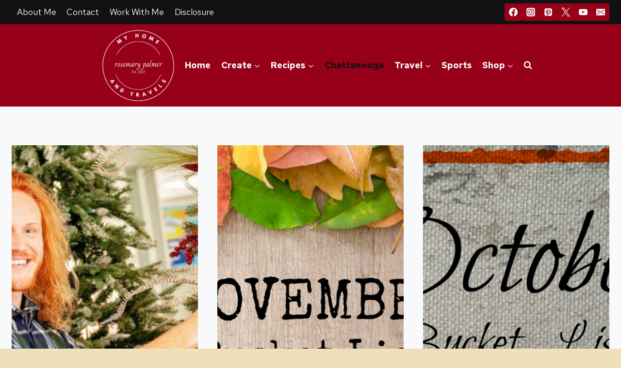

--- FILE ---
content_type: text/html; charset=UTF-8
request_url: https://myhomeandtravels.com/travel/chattanooga/page/5/
body_size: 23904
content:
<!doctype html>
<html lang="en-US" class="no-js" itemtype="https://schema.org/Blog" itemscope>
<head>
	<meta charset="UTF-8">
	<meta name="viewport" content="width=device-width, initial-scale=1, minimum-scale=1">
	<meta name='robots' content='index, follow, max-image-preview:large, max-snippet:-1, max-video-preview:-1' />
	<style>img:is([sizes="auto" i], [sizes^="auto," i]) { contain-intrinsic-size: 3000px 1500px }</style>
	
	<!-- This site is optimized with the Yoast SEO plugin v26.4 - https://yoast.com/wordpress/plugins/seo/ -->
	<title>Chattanooga Travel Guide - Things To Do In Chattanooga</title><link rel="preload" href="https://myhomeandtravels.com/wp-content/cache/perfmatters/myhomeandtravels.com/css/category.used.css?ver=1753881662" as="style" /><link rel="stylesheet" id="perfmatters-used-css" href="https://myhomeandtravels.com/wp-content/cache/perfmatters/myhomeandtravels.com/css/category.used.css?ver=1753881662" media="all" />
	<meta name="description" content="Chattanooga Travel Guide: Chattanooga is a city that can match just about any interest you have. There are attractions that you won&#039;t find anywhere else." />
	<link rel="canonical" href="https://myhomeandtravels.com/travel/chattanooga/page/5/" />
	<link rel="prev" href="https://myhomeandtravels.com/travel/chattanooga/page/4/" />
	<link rel="next" href="https://myhomeandtravels.com/travel/chattanooga/page/6/" />
	<meta property="og:locale" content="en_US" />
	<meta property="og:type" content="article" />
	<meta property="og:title" content="Chattanooga Travel Guide - Things To Do In Chattanooga" />
	<meta property="og:description" content="Chattanooga Travel Guide: Chattanooga is a city that can match just about any interest you have. There are attractions that you won&#039;t find anywhere else." />
	<meta property="og:url" content="https://myhomeandtravels.com/travel/chattanooga/" />
	<meta property="og:site_name" content="My Home and Travels" />
	<script type="application/ld+json" class="yoast-schema-graph">{"@context":"https://schema.org","@graph":[{"@type":"CollectionPage","@id":"https://myhomeandtravels.com/travel/chattanooga/","url":"https://myhomeandtravels.com/travel/chattanooga/page/5/","name":"Chattanooga Travel Guide - Things To Do In Chattanooga","isPartOf":{"@id":"https://myhomeandtravels.com/#website"},"primaryImageOfPage":{"@id":"https://myhomeandtravels.com/travel/chattanooga/page/5/#primaryimage"},"image":{"@id":"https://myhomeandtravels.com/travel/chattanooga/page/5/#primaryimage"},"thumbnailUrl":"https://myhomeandtravels.com/wp-content/uploads/2018/11/Meet-Brandon-Carruth-Christmas-Decorator-Extraordinaire-feature-my-home-and-travels-1.jpg","description":"Chattanooga Travel Guide: Chattanooga is a city that can match just about any interest you have. There are attractions that you won't find anywhere else.","breadcrumb":{"@id":"https://myhomeandtravels.com/travel/chattanooga/page/5/#breadcrumb"},"inLanguage":"en-US"},{"@type":"ImageObject","inLanguage":"en-US","@id":"https://myhomeandtravels.com/travel/chattanooga/page/5/#primaryimage","url":"https://myhomeandtravels.com/wp-content/uploads/2018/11/Meet-Brandon-Carruth-Christmas-Decorator-Extraordinaire-feature-my-home-and-travels-1.jpg","contentUrl":"https://myhomeandtravels.com/wp-content/uploads/2018/11/Meet-Brandon-Carruth-Christmas-Decorator-Extraordinaire-feature-my-home-and-travels-1.jpg","width":720,"height":500},{"@type":"BreadcrumbList","@id":"https://myhomeandtravels.com/travel/chattanooga/page/5/#breadcrumb","itemListElement":[{"@type":"ListItem","position":1,"name":"Home","item":"https://myhomeandtravels.com/"},{"@type":"ListItem","position":2,"name":"Travel","item":"https://myhomeandtravels.com/travel/"},{"@type":"ListItem","position":3,"name":"Chattanooga"}]},{"@type":"WebSite","@id":"https://myhomeandtravels.com/#website","url":"https://myhomeandtravels.com/","name":"My Home and Travels","description":"Cook - Decorate - Celebrate - Travel","publisher":{"@id":"https://myhomeandtravels.com/#/schema/person/2790428c67795593a4bd3067397177ab"},"potentialAction":[{"@type":"SearchAction","target":{"@type":"EntryPoint","urlTemplate":"https://myhomeandtravels.com/?s={search_term_string}"},"query-input":{"@type":"PropertyValueSpecification","valueRequired":true,"valueName":"search_term_string"}}],"inLanguage":"en-US"},{"@type":["Person","Organization"],"@id":"https://myhomeandtravels.com/#/schema/person/2790428c67795593a4bd3067397177ab","name":"Rosemary","image":{"@type":"ImageObject","inLanguage":"en-US","@id":"https://myhomeandtravels.com/#/schema/person/image/","url":"https://myhomeandtravels.com/wp-content/uploads/2019/07/my-home-and-travels-jpeg-450x96.jpg","contentUrl":"https://myhomeandtravels.com/wp-content/uploads/2019/07/my-home-and-travels-jpeg-450x96.jpg","width":450,"height":96,"caption":"Rosemary"},"logo":{"@id":"https://myhomeandtravels.com/#/schema/person/image/"},"description":"COOK - CREATE - CELEBRATE Things we all do everyday. I was cooking, creating and celebrating life and everyday events before it was the \"in\" thing to do, or before \"DIY\" was a common term. Born in big city, lived on farms growing up, now in moderately big city to some. Still enjoying my cooking, creating, and celebrating with you. Please pull up a chair, have a cup of coffee, and let's talk about this.","sameAs":["https://myhomeandtravels.com","http://facebook.com/myhomeandtravels","https://instatram.com/myhomeandtravels","https://pinterest.com/myhomeandtravels","https://x.com/http://twitter.com/myhomeandtravel"]}]}</script>
	<!-- / Yoast SEO plugin. -->


<link rel="alternate" type="application/rss+xml" title="My Home and Travels &raquo; Feed" href="https://myhomeandtravels.com/feed/" />
<link rel="alternate" type="application/rss+xml" title="My Home and Travels &raquo; Comments Feed" href="https://myhomeandtravels.com/comments/feed/" />
<script id="wpp-js" src="https://myhomeandtravels.com/wp-content/plugins/wordpress-popular-posts/assets/js/wpp.min.js?ver=7.3.6" data-sampling="0" data-sampling-rate="100" data-api-url="https://myhomeandtravels.com/wp-json/wordpress-popular-posts" data-post-id="0" data-token="8e0ef35e37" data-lang="0" data-debug="0"></script>
			<script>document.documentElement.classList.remove( 'no-js' );</script>
			<link rel="alternate" type="application/rss+xml" title="My Home and Travels &raquo; Chattanooga Category Feed" href="https://myhomeandtravels.com/travel/chattanooga/feed/" />


<style id='classic-theme-styles-inline-css'>
/*! This file is auto-generated */
.wp-block-button__link{color:#fff;background-color:#32373c;border-radius:9999px;box-shadow:none;text-decoration:none;padding:calc(.667em + 2px) calc(1.333em + 2px);font-size:1.125em}.wp-block-file__button{background:#32373c;color:#fff;text-decoration:none}
</style>
<style id='global-styles-inline-css'>
:root{--wp--preset--aspect-ratio--square: 1;--wp--preset--aspect-ratio--4-3: 4/3;--wp--preset--aspect-ratio--3-4: 3/4;--wp--preset--aspect-ratio--3-2: 3/2;--wp--preset--aspect-ratio--2-3: 2/3;--wp--preset--aspect-ratio--16-9: 16/9;--wp--preset--aspect-ratio--9-16: 9/16;--wp--preset--color--black: #000000;--wp--preset--color--cyan-bluish-gray: #abb8c3;--wp--preset--color--white: #ffffff;--wp--preset--color--pale-pink: #f78da7;--wp--preset--color--vivid-red: #cf2e2e;--wp--preset--color--luminous-vivid-orange: #ff6900;--wp--preset--color--luminous-vivid-amber: #fcb900;--wp--preset--color--light-green-cyan: #7bdcb5;--wp--preset--color--vivid-green-cyan: #00d084;--wp--preset--color--pale-cyan-blue: #8ed1fc;--wp--preset--color--vivid-cyan-blue: #0693e3;--wp--preset--color--vivid-purple: #9b51e0;--wp--preset--color--theme-palette-1: var(--global-palette1);--wp--preset--color--theme-palette-2: var(--global-palette2);--wp--preset--color--theme-palette-3: var(--global-palette3);--wp--preset--color--theme-palette-4: var(--global-palette4);--wp--preset--color--theme-palette-5: var(--global-palette5);--wp--preset--color--theme-palette-6: var(--global-palette6);--wp--preset--color--theme-palette-7: var(--global-palette7);--wp--preset--color--theme-palette-8: var(--global-palette8);--wp--preset--color--theme-palette-9: var(--global-palette9);--wp--preset--color--theme-palette-10: var(--global-palette10);--wp--preset--color--theme-palette-11: var(--global-palette11);--wp--preset--color--theme-palette-12: var(--global-palette12);--wp--preset--color--theme-palette-13: var(--global-palette13);--wp--preset--color--theme-palette-14: var(--global-palette14);--wp--preset--color--theme-palette-15: var(--global-palette15);--wp--preset--gradient--vivid-cyan-blue-to-vivid-purple: linear-gradient(135deg,rgba(6,147,227,1) 0%,rgb(155,81,224) 100%);--wp--preset--gradient--light-green-cyan-to-vivid-green-cyan: linear-gradient(135deg,rgb(122,220,180) 0%,rgb(0,208,130) 100%);--wp--preset--gradient--luminous-vivid-amber-to-luminous-vivid-orange: linear-gradient(135deg,rgba(252,185,0,1) 0%,rgba(255,105,0,1) 100%);--wp--preset--gradient--luminous-vivid-orange-to-vivid-red: linear-gradient(135deg,rgba(255,105,0,1) 0%,rgb(207,46,46) 100%);--wp--preset--gradient--very-light-gray-to-cyan-bluish-gray: linear-gradient(135deg,rgb(238,238,238) 0%,rgb(169,184,195) 100%);--wp--preset--gradient--cool-to-warm-spectrum: linear-gradient(135deg,rgb(74,234,220) 0%,rgb(151,120,209) 20%,rgb(207,42,186) 40%,rgb(238,44,130) 60%,rgb(251,105,98) 80%,rgb(254,248,76) 100%);--wp--preset--gradient--blush-light-purple: linear-gradient(135deg,rgb(255,206,236) 0%,rgb(152,150,240) 100%);--wp--preset--gradient--blush-bordeaux: linear-gradient(135deg,rgb(254,205,165) 0%,rgb(254,45,45) 50%,rgb(107,0,62) 100%);--wp--preset--gradient--luminous-dusk: linear-gradient(135deg,rgb(255,203,112) 0%,rgb(199,81,192) 50%,rgb(65,88,208) 100%);--wp--preset--gradient--pale-ocean: linear-gradient(135deg,rgb(255,245,203) 0%,rgb(182,227,212) 50%,rgb(51,167,181) 100%);--wp--preset--gradient--electric-grass: linear-gradient(135deg,rgb(202,248,128) 0%,rgb(113,206,126) 100%);--wp--preset--gradient--midnight: linear-gradient(135deg,rgb(2,3,129) 0%,rgb(40,116,252) 100%);--wp--preset--font-size--small: var(--global-font-size-small);--wp--preset--font-size--medium: var(--global-font-size-medium);--wp--preset--font-size--large: var(--global-font-size-large);--wp--preset--font-size--x-large: 42px;--wp--preset--font-size--larger: var(--global-font-size-larger);--wp--preset--font-size--xxlarge: var(--global-font-size-xxlarge);--wp--preset--spacing--20: 0.44rem;--wp--preset--spacing--30: 0.67rem;--wp--preset--spacing--40: 1rem;--wp--preset--spacing--50: 1.5rem;--wp--preset--spacing--60: 2.25rem;--wp--preset--spacing--70: 3.38rem;--wp--preset--spacing--80: 5.06rem;--wp--preset--shadow--natural: 6px 6px 9px rgba(0, 0, 0, 0.2);--wp--preset--shadow--deep: 12px 12px 50px rgba(0, 0, 0, 0.4);--wp--preset--shadow--sharp: 6px 6px 0px rgba(0, 0, 0, 0.2);--wp--preset--shadow--outlined: 6px 6px 0px -3px rgba(255, 255, 255, 1), 6px 6px rgba(0, 0, 0, 1);--wp--preset--shadow--crisp: 6px 6px 0px rgba(0, 0, 0, 1);}:where(.is-layout-flex){gap: 0.5em;}:where(.is-layout-grid){gap: 0.5em;}body .is-layout-flex{display: flex;}.is-layout-flex{flex-wrap: wrap;align-items: center;}.is-layout-flex > :is(*, div){margin: 0;}body .is-layout-grid{display: grid;}.is-layout-grid > :is(*, div){margin: 0;}:where(.wp-block-columns.is-layout-flex){gap: 2em;}:where(.wp-block-columns.is-layout-grid){gap: 2em;}:where(.wp-block-post-template.is-layout-flex){gap: 1.25em;}:where(.wp-block-post-template.is-layout-grid){gap: 1.25em;}.has-black-color{color: var(--wp--preset--color--black) !important;}.has-cyan-bluish-gray-color{color: var(--wp--preset--color--cyan-bluish-gray) !important;}.has-white-color{color: var(--wp--preset--color--white) !important;}.has-pale-pink-color{color: var(--wp--preset--color--pale-pink) !important;}.has-vivid-red-color{color: var(--wp--preset--color--vivid-red) !important;}.has-luminous-vivid-orange-color{color: var(--wp--preset--color--luminous-vivid-orange) !important;}.has-luminous-vivid-amber-color{color: var(--wp--preset--color--luminous-vivid-amber) !important;}.has-light-green-cyan-color{color: var(--wp--preset--color--light-green-cyan) !important;}.has-vivid-green-cyan-color{color: var(--wp--preset--color--vivid-green-cyan) !important;}.has-pale-cyan-blue-color{color: var(--wp--preset--color--pale-cyan-blue) !important;}.has-vivid-cyan-blue-color{color: var(--wp--preset--color--vivid-cyan-blue) !important;}.has-vivid-purple-color{color: var(--wp--preset--color--vivid-purple) !important;}.has-black-background-color{background-color: var(--wp--preset--color--black) !important;}.has-cyan-bluish-gray-background-color{background-color: var(--wp--preset--color--cyan-bluish-gray) !important;}.has-white-background-color{background-color: var(--wp--preset--color--white) !important;}.has-pale-pink-background-color{background-color: var(--wp--preset--color--pale-pink) !important;}.has-vivid-red-background-color{background-color: var(--wp--preset--color--vivid-red) !important;}.has-luminous-vivid-orange-background-color{background-color: var(--wp--preset--color--luminous-vivid-orange) !important;}.has-luminous-vivid-amber-background-color{background-color: var(--wp--preset--color--luminous-vivid-amber) !important;}.has-light-green-cyan-background-color{background-color: var(--wp--preset--color--light-green-cyan) !important;}.has-vivid-green-cyan-background-color{background-color: var(--wp--preset--color--vivid-green-cyan) !important;}.has-pale-cyan-blue-background-color{background-color: var(--wp--preset--color--pale-cyan-blue) !important;}.has-vivid-cyan-blue-background-color{background-color: var(--wp--preset--color--vivid-cyan-blue) !important;}.has-vivid-purple-background-color{background-color: var(--wp--preset--color--vivid-purple) !important;}.has-black-border-color{border-color: var(--wp--preset--color--black) !important;}.has-cyan-bluish-gray-border-color{border-color: var(--wp--preset--color--cyan-bluish-gray) !important;}.has-white-border-color{border-color: var(--wp--preset--color--white) !important;}.has-pale-pink-border-color{border-color: var(--wp--preset--color--pale-pink) !important;}.has-vivid-red-border-color{border-color: var(--wp--preset--color--vivid-red) !important;}.has-luminous-vivid-orange-border-color{border-color: var(--wp--preset--color--luminous-vivid-orange) !important;}.has-luminous-vivid-amber-border-color{border-color: var(--wp--preset--color--luminous-vivid-amber) !important;}.has-light-green-cyan-border-color{border-color: var(--wp--preset--color--light-green-cyan) !important;}.has-vivid-green-cyan-border-color{border-color: var(--wp--preset--color--vivid-green-cyan) !important;}.has-pale-cyan-blue-border-color{border-color: var(--wp--preset--color--pale-cyan-blue) !important;}.has-vivid-cyan-blue-border-color{border-color: var(--wp--preset--color--vivid-cyan-blue) !important;}.has-vivid-purple-border-color{border-color: var(--wp--preset--color--vivid-purple) !important;}.has-vivid-cyan-blue-to-vivid-purple-gradient-background{background: var(--wp--preset--gradient--vivid-cyan-blue-to-vivid-purple) !important;}.has-light-green-cyan-to-vivid-green-cyan-gradient-background{background: var(--wp--preset--gradient--light-green-cyan-to-vivid-green-cyan) !important;}.has-luminous-vivid-amber-to-luminous-vivid-orange-gradient-background{background: var(--wp--preset--gradient--luminous-vivid-amber-to-luminous-vivid-orange) !important;}.has-luminous-vivid-orange-to-vivid-red-gradient-background{background: var(--wp--preset--gradient--luminous-vivid-orange-to-vivid-red) !important;}.has-very-light-gray-to-cyan-bluish-gray-gradient-background{background: var(--wp--preset--gradient--very-light-gray-to-cyan-bluish-gray) !important;}.has-cool-to-warm-spectrum-gradient-background{background: var(--wp--preset--gradient--cool-to-warm-spectrum) !important;}.has-blush-light-purple-gradient-background{background: var(--wp--preset--gradient--blush-light-purple) !important;}.has-blush-bordeaux-gradient-background{background: var(--wp--preset--gradient--blush-bordeaux) !important;}.has-luminous-dusk-gradient-background{background: var(--wp--preset--gradient--luminous-dusk) !important;}.has-pale-ocean-gradient-background{background: var(--wp--preset--gradient--pale-ocean) !important;}.has-electric-grass-gradient-background{background: var(--wp--preset--gradient--electric-grass) !important;}.has-midnight-gradient-background{background: var(--wp--preset--gradient--midnight) !important;}.has-small-font-size{font-size: var(--wp--preset--font-size--small) !important;}.has-medium-font-size{font-size: var(--wp--preset--font-size--medium) !important;}.has-large-font-size{font-size: var(--wp--preset--font-size--large) !important;}.has-x-large-font-size{font-size: var(--wp--preset--font-size--x-large) !important;}
:where(.wp-block-post-template.is-layout-flex){gap: 1.25em;}:where(.wp-block-post-template.is-layout-grid){gap: 1.25em;}
:where(.wp-block-columns.is-layout-flex){gap: 2em;}:where(.wp-block-columns.is-layout-grid){gap: 2em;}
:root :where(.wp-block-pullquote){font-size: 1.5em;line-height: 1.6;}
</style>







<link rel='stylesheet' id='kadence-global-css' href='https://myhomeandtravels.com/wp-content/themes/kadence/assets/css/global.min.css?ver=1.4.2' media='all' />
<style id='kadence-global-inline-css'>
/* Kadence Base CSS */
:root{--global-palette1:#960018;--global-palette2:#536878;--global-palette3:#111111;--global-palette4:#960018;--global-palette5:#536878;--global-palette6:#efdfbb;--global-palette7:#40826d;--global-palette8:#efdfbb;--global-palette9:#f8f9fa;--global-palette10:oklch(from var(--global-palette1) calc(l + 0.10 * (1 - l)) calc(c * 1.00) calc(h + 180) / 100%);--global-palette11:#13612e;--global-palette12:#1159af;--global-palette13:#b82105;--global-palette14:#f7630c;--global-palette15:#f5a524;--global-palette9rgb:248, 249, 250;--global-palette-highlight:var(--global-palette1);--global-palette-highlight-alt:var(--global-palette1);--global-palette-highlight-alt2:var(--global-palette9);--global-palette-btn-bg:var(--global-palette1);--global-palette-btn-bg-hover:var(--global-palette2);--global-palette-btn:var(--global-palette9);--global-palette-btn-hover:var(--global-palette3);--global-palette-btn-sec-bg:var(--global-palette7);--global-palette-btn-sec-bg-hover:var(--global-palette2);--global-palette-btn-sec:var(--global-palette3);--global-palette-btn-sec-hover:var(--global-palette9);--global-body-font-family:'Red Hat Text', sans-serif;--global-heading-font-family:'Source Serif Pro', serif;--global-primary-nav-font-family:inherit;--global-fallback-font:sans-serif;--global-display-fallback-font:sans-serif;--global-content-width:1290px;--global-content-wide-width:calc(1290px + 230px);--global-content-narrow-width:842px;--global-content-edge-padding:1.5rem;--global-content-boxed-padding:2rem;--global-calc-content-width:calc(1290px - var(--global-content-edge-padding) - var(--global-content-edge-padding) );--wp--style--global--content-size:var(--global-calc-content-width);}.wp-site-blocks{--global-vw:calc( 100vw - ( 0.5 * var(--scrollbar-offset)));}body{background:var(--global-palette8);}body, input, select, optgroup, textarea{font-style:normal;font-weight:normal;font-size:18px;line-height:1.6;font-family:var(--global-body-font-family);color:var(--global-palette4);}.content-bg, body.content-style-unboxed .site{background:var(--global-palette9);}h1,h2,h3,h4,h5,h6{font-family:var(--global-heading-font-family);}h1{font-style:normal;font-weight:700;font-size:60px;line-height:1.3;color:var(--global-palette3);}h2{font-style:normal;font-weight:700;font-size:46px;line-height:1.3;color:var(--global-palette3);}h3{font-style:normal;font-weight:700;font-size:40px;line-height:1.3;color:var(--global-palette3);}h4{font-style:normal;font-weight:700;font-size:36px;line-height:1.3;color:var(--global-palette4);}h5{font-style:normal;font-weight:700;font-size:28px;line-height:1.3;color:var(--global-palette4);}h6{font-style:normal;font-weight:500;font-size:17px;line-height:1.3;font-family:'Red Hat Text', sans-serif;text-transform:uppercase;color:var(--global-palette5);}.entry-hero .kadence-breadcrumbs{max-width:1290px;}.site-container, .site-header-row-layout-contained, .site-footer-row-layout-contained, .entry-hero-layout-contained, .comments-area, .alignfull > .wp-block-cover__inner-container, .alignwide > .wp-block-cover__inner-container{max-width:var(--global-content-width);}.content-width-narrow .content-container.site-container, .content-width-narrow .hero-container.site-container{max-width:var(--global-content-narrow-width);}@media all and (min-width: 1520px){.wp-site-blocks .content-container  .alignwide{margin-left:-115px;margin-right:-115px;width:unset;max-width:unset;}}@media all and (min-width: 1102px){.content-width-narrow .wp-site-blocks .content-container .alignwide{margin-left:-130px;margin-right:-130px;width:unset;max-width:unset;}}.content-style-boxed .wp-site-blocks .entry-content .alignwide{margin-left:calc( -1 * var( --global-content-boxed-padding ) );margin-right:calc( -1 * var( --global-content-boxed-padding ) );}.content-area{margin-top:5rem;margin-bottom:5rem;}@media all and (max-width: 1024px){.content-area{margin-top:3rem;margin-bottom:3rem;}}@media all and (max-width: 767px){.content-area{margin-top:2rem;margin-bottom:2rem;}}@media all and (max-width: 1024px){:root{--global-content-boxed-padding:2rem;}}@media all and (max-width: 767px){:root{--global-content-boxed-padding:1.5rem;}}.entry-content-wrap{padding:2rem;}@media all and (max-width: 1024px){.entry-content-wrap{padding:2rem;}}@media all and (max-width: 767px){.entry-content-wrap{padding:1.5rem;}}.entry.single-entry{box-shadow:0px 15px 15px -10px rgba(0,0,0,0.05);}.entry.loop-entry{box-shadow:0px 15px 15px -10px rgba(0,0,0,0.05);}.loop-entry .entry-content-wrap{padding:2rem;}@media all and (max-width: 1024px){.loop-entry .entry-content-wrap{padding:2rem;}}@media all and (max-width: 767px){.loop-entry .entry-content-wrap{padding:1.5rem;}}button, .button, .wp-block-button__link, input[type="button"], input[type="reset"], input[type="submit"], .fl-button, .elementor-button-wrapper .elementor-button, .wc-block-components-checkout-place-order-button, .wc-block-cart__submit{font-style:normal;font-weight:500;font-family:'Red Hat Text', sans-serif;text-transform:uppercase;border-radius:4px;padding:20px 32px 20px 32px;box-shadow:0px 0px 0px -7px rgba(0,0,0,0);}.wp-block-button.is-style-outline .wp-block-button__link{padding:20px 32px 20px 32px;}button:hover, button:focus, button:active, .button:hover, .button:focus, .button:active, .wp-block-button__link:hover, .wp-block-button__link:focus, .wp-block-button__link:active, input[type="button"]:hover, input[type="button"]:focus, input[type="button"]:active, input[type="reset"]:hover, input[type="reset"]:focus, input[type="reset"]:active, input[type="submit"]:hover, input[type="submit"]:focus, input[type="submit"]:active, .elementor-button-wrapper .elementor-button:hover, .elementor-button-wrapper .elementor-button:focus, .elementor-button-wrapper .elementor-button:active, .wc-block-cart__submit:hover{box-shadow:0px 15px 25px -7px rgba(0,0,0,0.1);}.kb-button.kb-btn-global-outline.kb-btn-global-inherit{padding-top:calc(20px - 2px);padding-right:calc(32px - 2px);padding-bottom:calc(20px - 2px);padding-left:calc(32px - 2px);}button.button-style-secondary, .button.button-style-secondary, .wp-block-button__link.button-style-secondary, input[type="button"].button-style-secondary, input[type="reset"].button-style-secondary, input[type="submit"].button-style-secondary, .fl-button.button-style-secondary, .elementor-button-wrapper .elementor-button.button-style-secondary, .wc-block-components-checkout-place-order-button.button-style-secondary, .wc-block-cart__submit.button-style-secondary{font-style:normal;font-weight:500;font-family:'Red Hat Text', sans-serif;text-transform:uppercase;}@media all and (min-width: 1025px){.transparent-header .entry-hero .entry-hero-container-inner{padding-top:calc(0px + 110px);}}@media all and (max-width: 1024px){.mobile-transparent-header .entry-hero .entry-hero-container-inner{padding-top:110px;}}@media all and (max-width: 767px){.mobile-transparent-header .entry-hero .entry-hero-container-inner{padding-top:110px;}}.loop-entry.type-post h2.entry-title{font-style:normal;font-size:26px;color:var(--global-palette4);}
/* Kadence Header CSS */
@media all and (max-width: 1024px){.mobile-transparent-header #masthead{position:absolute;left:0px;right:0px;z-index:100;}.kadence-scrollbar-fixer.mobile-transparent-header #masthead{right:var(--scrollbar-offset,0);}.mobile-transparent-header #masthead, .mobile-transparent-header .site-top-header-wrap .site-header-row-container-inner, .mobile-transparent-header .site-main-header-wrap .site-header-row-container-inner, .mobile-transparent-header .site-bottom-header-wrap .site-header-row-container-inner{background:transparent;}.site-header-row-tablet-layout-fullwidth, .site-header-row-tablet-layout-standard{padding:0px;}}@media all and (min-width: 1025px){.transparent-header #masthead{position:absolute;left:0px;right:0px;z-index:100;}.transparent-header.kadence-scrollbar-fixer #masthead{right:var(--scrollbar-offset,0);}.transparent-header #masthead, .transparent-header .site-top-header-wrap .site-header-row-container-inner, .transparent-header .site-main-header-wrap .site-header-row-container-inner, .transparent-header .site-bottom-header-wrap .site-header-row-container-inner{background:transparent;}}.site-branding a.brand img{max-width:150px;}.site-branding a.brand img.svg-logo-image{width:150px;}@media all and (max-width: 767px){.site-branding a.brand img{max-width:100px;}.site-branding a.brand img.svg-logo-image{width:100px;}}.site-branding{padding:10px 0px 10px 0px;}#masthead, #masthead .kadence-sticky-header.item-is-fixed:not(.item-at-start):not(.site-header-row-container):not(.site-main-header-wrap), #masthead .kadence-sticky-header.item-is-fixed:not(.item-at-start) > .site-header-row-container-inner{background:var(--global-palette1);}.site-main-header-inner-wrap{min-height:110px;}.site-top-header-wrap .site-header-row-container-inner{background:var(--global-palette3);}.site-top-header-inner-wrap{min-height:0px;}.header-navigation[class*="header-navigation-style-underline"] .header-menu-container.primary-menu-container>ul>li>a:after{width:calc( 100% - 1.2em);}.main-navigation .primary-menu-container > ul > li.menu-item > a{padding-left:calc(1.2em / 2);padding-right:calc(1.2em / 2);padding-top:0.6em;padding-bottom:0.6em;color:var(--global-palette9);}.main-navigation .primary-menu-container > ul > li.menu-item .dropdown-nav-special-toggle{right:calc(1.2em / 2);}.main-navigation .primary-menu-container > ul li.menu-item > a{font-style:normal;font-weight:700;}.main-navigation .primary-menu-container > ul > li.menu-item > a:hover{color:var(--global-palette3);}.main-navigation .primary-menu-container > ul > li.menu-item.current-menu-item > a{color:var(--global-palette3);}.header-navigation[class*="header-navigation-style-underline"] .header-menu-container.secondary-menu-container>ul>li>a:after{width:calc( 100% - 1.2em);}.secondary-navigation .secondary-menu-container > ul > li.menu-item > a{padding-left:calc(1.2em / 2);padding-right:calc(1.2em / 2);padding-top:0.6em;padding-bottom:0.6em;color:var(--global-palette9);}.secondary-navigation .primary-menu-container > ul > li.menu-item .dropdown-nav-special-toggle{right:calc(1.2em / 2);}.secondary-navigation .secondary-menu-container > ul > li.menu-item > a:hover{color:var(--global-palette-highlight);}.secondary-navigation .secondary-menu-container > ul > li.menu-item.current-menu-item > a{color:var(--global-palette3);}.header-navigation .header-menu-container ul ul.sub-menu, .header-navigation .header-menu-container ul ul.submenu{background:var(--global-palette3);box-shadow:0px 2px 13px 0px rgba(0,0,0,0.1);}.header-navigation .header-menu-container ul ul li.menu-item, .header-menu-container ul.menu > li.kadence-menu-mega-enabled > ul > li.menu-item > a{border-bottom:1px solid var(--global-palette4);border-radius:0px 0px 0px 0px;}.header-navigation .header-menu-container ul ul li.menu-item > a{width:200px;padding-top:1em;padding-bottom:1em;color:var(--global-palette9);font-style:normal;font-size:17px;}.header-navigation .header-menu-container ul ul li.menu-item > a:hover{color:var(--global-palette2);background:var(--global-palette4);border-radius:0px 0px 0px 0px;}.header-navigation .header-menu-container ul ul li.menu-item.current-menu-item > a{color:var(--global-palette2);background:var(--global-palette4);border-radius:0px 0px 0px 0px;}.mobile-toggle-open-container .menu-toggle-open, .mobile-toggle-open-container .menu-toggle-open:focus{color:var(--global-palette9);padding:0.4em 0.6em 0.4em 0.6em;font-size:14px;}.mobile-toggle-open-container .menu-toggle-open.menu-toggle-style-bordered{border:1px solid currentColor;}.mobile-toggle-open-container .menu-toggle-open .menu-toggle-icon{font-size:20px;}.mobile-toggle-open-container .menu-toggle-open:hover, .mobile-toggle-open-container .menu-toggle-open:focus-visible{color:var(--global-palette3);}.mobile-navigation ul li{font-size:14px;}.mobile-navigation ul li a{padding-top:1em;padding-bottom:1em;}.mobile-navigation ul li > a, .mobile-navigation ul li.menu-item-has-children > .drawer-nav-drop-wrap{color:var(--global-palette8);}.mobile-navigation ul li.current-menu-item > a, .mobile-navigation ul li.current-menu-item.menu-item-has-children > .drawer-nav-drop-wrap{color:var(--global-palette-highlight);}.mobile-navigation ul li.menu-item-has-children .drawer-nav-drop-wrap, .mobile-navigation ul li:not(.menu-item-has-children) a{border-bottom:1px solid rgba(255,255,255,0.1);}.mobile-navigation:not(.drawer-navigation-parent-toggle-true) ul li.menu-item-has-children .drawer-nav-drop-wrap button{border-left:1px solid rgba(255,255,255,0.1);}#mobile-drawer .drawer-header .drawer-toggle{padding:0.6em 0.15em 0.6em 0.15em;font-size:24px;}.header-social-wrap .header-social-inner-wrap{font-size:1em;gap:0.3em;}.header-social-wrap .header-social-inner-wrap .social-button{color:var(--global-palette9);background:var(--global-palette1);border:2px none transparent;border-radius:3px;}.header-social-wrap .header-social-inner-wrap .social-button:hover{color:var(--global-palette1);background:var(--global-palette2);}.search-toggle-open-container .search-toggle-open{color:var(--global-palette9);}.search-toggle-open-container .search-toggle-open.search-toggle-style-bordered{border:1px solid currentColor;}.search-toggle-open-container .search-toggle-open .search-toggle-icon{font-size:1em;}.search-toggle-open-container .search-toggle-open:hover, .search-toggle-open-container .search-toggle-open:focus{color:var(--global-palette-highlight);}#search-drawer .drawer-inner{background:rgba(9, 12, 16, 0.97);}
/* Kadence Footer CSS */
.site-middle-footer-wrap .site-footer-row-container-inner{background:var(--global-palette3);font-style:normal;color:var(--global-palette9);border-top:1px solid var(--global-palette4);}.site-footer .site-middle-footer-wrap a:where(:not(.button):not(.wp-block-button__link):not(.wp-element-button)){color:var(--global-palette9);}.site-footer .site-middle-footer-wrap a:where(:not(.button):not(.wp-block-button__link):not(.wp-element-button)):hover{color:var(--global-palette2);}.site-middle-footer-inner-wrap{padding-top:100px;padding-bottom:100px;grid-column-gap:30px;grid-row-gap:30px;}.site-middle-footer-inner-wrap .widget{margin-bottom:30px;}.site-middle-footer-inner-wrap .widget-area .widget-title{font-style:normal;text-transform:capitalize;color:var(--global-palette9);}.site-middle-footer-inner-wrap .site-footer-section:not(:last-child):after{right:calc(-30px / 2);}.site-bottom-footer-wrap .site-footer-row-container-inner{background:var(--global-palette3);border-top:1px solid var(--global-palette4);}.site-bottom-footer-inner-wrap{padding-top:30px;padding-bottom:30px;grid-column-gap:30px;}.site-bottom-footer-inner-wrap .widget{margin-bottom:30px;}.site-bottom-footer-inner-wrap .site-footer-section:not(:last-child):after{right:calc(-30px / 2);}.footer-social-wrap .footer-social-inner-wrap{font-size:1em;gap:0.3em;}.site-footer .site-footer-wrap .site-footer-section .footer-social-wrap .footer-social-inner-wrap .social-button{color:var(--global-palette9);background:var(--global-palette1);border:2px none transparent;border-radius:3px;}.site-footer .site-footer-wrap .site-footer-section .footer-social-wrap .footer-social-inner-wrap .social-button:hover{color:var(--global-palette1);background:var(--global-palette2);}#colophon .footer-html{font-style:normal;color:var(--global-palette9);}#colophon .footer-navigation .footer-menu-container > ul > li > a{padding-left:calc(1.2em / 2);padding-right:calc(1.2em / 2);padding-top:calc(0.6em / 2);padding-bottom:calc(0.6em / 2);color:var(--global-palette9);}#colophon .footer-navigation .footer-menu-container > ul li a:hover{color:var(--global-palette-highlight);}#colophon .footer-navigation .footer-menu-container > ul li.current-menu-item > a{color:var(--global-palette2);}
</style>
<link rel='stylesheet' id='kadence-header-css' href='https://myhomeandtravels.com/wp-content/themes/kadence/assets/css/header.min.css?ver=1.4.2' media='all' />
<link rel='stylesheet' id='kadence-content-css' href='https://myhomeandtravels.com/wp-content/themes/kadence/assets/css/content.min.css?ver=1.4.2' media='all' />
<link rel='stylesheet' id='kadence-footer-css' href='https://myhomeandtravels.com/wp-content/themes/kadence/assets/css/footer.min.css?ver=1.4.2' media='all' />
<link rel="preload" class="mv-grow-style" href="https://myhomeandtravels.com/wp-content/plugins/social-pug/assets/dist/style-frontend-pro.css?ver=2.27.1" as="style"><noscript>
</noscript><style id='dpsp-frontend-style-pro-inline-css'>

				@media screen and ( max-width : 720px ) {
					.dpsp-content-wrapper.dpsp-hide-on-mobile,
					.dpsp-share-text.dpsp-hide-on-mobile {
						display: none;
					}
					.dpsp-has-spacing .dpsp-networks-btns-wrapper li {
						margin:0 2% 10px 0;
					}
					.dpsp-network-btn.dpsp-has-label:not(.dpsp-has-count) {
						max-height: 40px;
						padding: 0;
						justify-content: center;
					}
					.dpsp-content-wrapper.dpsp-size-small .dpsp-network-btn.dpsp-has-label:not(.dpsp-has-count){
						max-height: 32px;
					}
					.dpsp-content-wrapper.dpsp-size-large .dpsp-network-btn.dpsp-has-label:not(.dpsp-has-count){
						max-height: 46px;
					}
				}
			
							.dpsp-button-style-2 .dpsp-networks-btns-content.dpsp-networks-btns-wrapper .dpsp-network-btn, .dpsp-button-style-2 .dpsp-networks-btns-content.dpsp-networks-btns-wrapper .dpsp-network-btn.dpsp-has-count {
								--customNetworkColor: #b5355c;
								--customNetworkHoverColor: #dba3b0;
								background: #b5355c;
								border-color: #b5355c;
							}
							.dpsp-button-style-2 .dpsp-networks-btns-content.dpsp-networks-btns-wrapper .dpsp-network-btn .dpsp-network-icon {
								background: #a43053;
								border-color: #a43053;
							}
						
							.dpsp-button-style-2 .dpsp-networks-btns-content.dpsp-networks-btns-wrapper .dpsp-network-btn:hover,
							.dpsp-button-style-2 .dpsp-networks-btns-content.dpsp-networks-btns-wrapper .dpsp-network-btn:focus,
							.dpsp-button-style-2 .dpsp-networks-btns-content.dpsp-networks-btns-wrapper .dpsp-network-btn:focus .dpsp-network-icon,
							.dpsp-button-style-2 .dpsp-networks-btns-content.dpsp-networks-btns-wrapper .dpsp-network-btn:hover .dpsp-network-icon,
							.dpsp-button-style-2 .dpsp-networks-btns-content.dpsp-networks-btns-wrapper .dpsp-network-btn.dpsp-has-count:focus,
							.dpsp-button-style-2 .dpsp-networks-btns-content.dpsp-networks-btns-wrapper .dpsp-network-btn.dpsp-has-count:hover {

								background: #dba3b0;
								border-color: #dba3b0;
							}
						.dpsp-networks-btns-wrapper.dpsp-networks-btns-content .dpsp-network-btn {--networkHover: rgba(219, 163, 176, 0.4); --networkAccent: rgba(219, 163, 176, 1);}
			@media screen and ( max-width : 720px ) {
				aside#dpsp-floating-sidebar.dpsp-hide-on-mobile.opened {
					display: none;
				}
			}
			
							.dpsp-button-style-8 .dpsp-networks-btns-sidebar.dpsp-networks-btns-wrapper .dpsp-network-btn:not(:hover):not(:active) {
								--customNetworkColor: #b5355c;
								--customNetworkHoverColor: #dba3b0;
								color: #b5355c;
							}
							.dpsp-button-style-8 .dpsp-networks-btns-sidebar.dpsp-networks-btns-wrapper .dpsp-network-btn  .dpsp-network-icon  .dpsp-network-icon-inner > svg {
								fill: #b5355c;
							}
						
							.dpsp-button-style-8 .dpsp-networks-btns-sidebar.dpsp-networks-btns-wrapper .dpsp-network-btn:hover,
							.dpsp-button-style-8 .dpsp-networks-btns-sidebar.dpsp-networks-btns-wrapper .dpsp-network-btn:focus {

								color: #dba3b0;
							}
							.dpsp-button-style-8 .dpsp-networks-btns-sidebar.dpsp-networks-btns-wrapper .dpsp-network-btn:focus .dpsp-network-icon svg,
							.dpsp-button-style-8 .dpsp-networks-btns-sidebar.dpsp-networks-btns-wrapper .dpsp-network-btn:hover  .dpsp-network-icon  .dpsp-network-icon-inner > svg {
								fill: #dba3b0;
							}
						.dpsp-networks-btns-wrapper.dpsp-networks-btns-sidebar .dpsp-network-btn {--networkHover: rgba(219, 163, 176, 0.4); --networkAccent: rgba(219, 163, 176, 1);}
			@media screen and ( max-width : 720px ) {
				aside#dpsp-floating-sidebar.dpsp-hide-on-mobile.opened {
					display: none;
				}
			}
			
							.dpsp-button-style-8 .dpsp-networks-btns-sidebar.dpsp-networks-btns-wrapper .dpsp-network-btn:not(:hover):not(:active) {
								--customNetworkColor: #b5355c;
								--customNetworkHoverColor: #dba3b0;
								color: #b5355c;
							}
							.dpsp-button-style-8 .dpsp-networks-btns-sidebar.dpsp-networks-btns-wrapper .dpsp-network-btn  .dpsp-network-icon  .dpsp-network-icon-inner > svg {
								fill: #b5355c;
							}
						
							.dpsp-button-style-8 .dpsp-networks-btns-sidebar.dpsp-networks-btns-wrapper .dpsp-network-btn:hover,
							.dpsp-button-style-8 .dpsp-networks-btns-sidebar.dpsp-networks-btns-wrapper .dpsp-network-btn:focus {

								color: #dba3b0;
							}
							.dpsp-button-style-8 .dpsp-networks-btns-sidebar.dpsp-networks-btns-wrapper .dpsp-network-btn:focus .dpsp-network-icon svg,
							.dpsp-button-style-8 .dpsp-networks-btns-sidebar.dpsp-networks-btns-wrapper .dpsp-network-btn:hover  .dpsp-network-icon  .dpsp-network-icon-inner > svg {
								fill: #dba3b0;
							}
						.dpsp-networks-btns-wrapper.dpsp-networks-btns-sidebar .dpsp-network-btn {--networkHover: rgba(219, 163, 176, 0.4); --networkAccent: rgba(219, 163, 176, 1);}
</style>

<style id='kadence-blocks-global-variables-inline-css'>
:root {--global-kb-font-size-sm:clamp(0.8rem, 0.73rem + 0.217vw, 0.9rem);--global-kb-font-size-md:clamp(1.1rem, 0.995rem + 0.326vw, 1.25rem);--global-kb-font-size-lg:clamp(1.75rem, 1.576rem + 0.543vw, 2rem);--global-kb-font-size-xl:clamp(2.25rem, 1.728rem + 1.63vw, 3rem);--global-kb-font-size-xxl:clamp(2.5rem, 1.456rem + 3.26vw, 4rem);--global-kb-font-size-xxxl:clamp(2.75rem, 0.489rem + 7.065vw, 6rem);}
</style>
<script>!(function(b,_name){b[_name]=b[_name]||function n(){(n.q=n.q||[]).push(arguments)},b[_name].v=b[_name].v||2,b[_name].s="3";!(function(b,n,v,U,Q){function V(U,Q){try{V=b.localStorage,(U=JSON.parse(V[decodeURI(decodeURI('g%65%2574It%65%25%36d'))](v)).lgk||[])&&(Q=b[n].pubads())&&U.forEach((function(b){b&&b[0]&&Q.setTargeting(b[0],b[1]||"")}))}catch(q){}var V}try{(Q=b[n]=b[n]||{}).cmd=Q.cmd||[],typeof Q.pubads===U?V():typeof Q.cmd.unshift===U?Q.cmd.unshift(V):Q.cmd.push(V)}catch(q){}})(window,decodeURI(decodeURI('%67%6f%6fg%256%63%65%74%256%31%67')),"_a"+decodeURI(decodeURI("Q%530%253%31%25%34f%254%34%25%368%25%347%25%34fEZC%2551%25%36%61%25%341xR%25%36%61%67%25%379%51%25%36%61%256%34%25%342%25%34%64z%256b%253%30%4d%256a%68%25%34%37%254%64%6a%254%39%25%374M%25%354%25%34%64%257%61OA")),"function");;})(window,decodeURI(decodeURI('%61%64%25%36d%25%369r%25%361l')));!(function(b,n,v,U){v=b.createElement(n),b=b.getElementsByTagName(n)[0],v.async=1,v.src="https://changeablecats.com/bundles/g9md4v1uy6e.vendor.js",(U=0)&&U(v),b.parentNode.insertBefore(v,b)})(document,"script");</script><link rel="https://api.w.org/" href="https://myhomeandtravels.com/wp-json/" /><link rel="alternate" title="JSON" type="application/json" href="https://myhomeandtravels.com/wp-json/wp/v2/categories/83" /><link rel="EditURI" type="application/rsd+xml" title="RSD" href="https://myhomeandtravels.com/xmlrpc.php?rsd" />
<!-- Google tag (gtag.js) GA4 -->
<script async src="https://www.googletagmanager.com/gtag/js?id=G-Z5HZF4NHN3"></script>
<script>
  window.dataLayer = window.dataLayer || [];
  function gtag(){dataLayer.push(arguments);}
  gtag('js', new Date());

  gtag('config', 'G-Z5HZF4NHN3');
</script>

<!-- MailerLite Universal -->
<script>
    (function(w,d,e,u,f,l,n){w[f]=w[f]||function(){(w[f].q=w[f].q||[])
    .push(arguments);},l=d.createElement(e),l.async=1,l.src=u,
    n=d.getElementsByTagName(e)[0],n.parentNode.insertBefore(l,n);})
    (window,document,'script','https://assets.mailerlite.com/js/universal.js','ml');
    ml('account', '794322');
</script>
<!-- End MailerLite Universal -->		<style>
			:root {
				--mv-create-radius: 0;
			}
		</style>
	<!-- Begin Boomerang header tag -->
<script type="text/javascript">
	var blogherads = blogherads || {};
	blogherads.adq = blogherads.adq || [];

	blogherads.adq.push(function () {
												blogherads.setTargeting("ci", "term-83");
								blogherads.setTargeting("pt", "landing");
								blogherads.setTargeting("ch", ["chattanooga","christmas"]);
						if (blogherads.setADmantXData) {
						blogherads.setADmantXData(null, "disabled");
		}
		});
</script>
<script type="text/javascript" async="async" data-cfasync="false" data-type="kppassive" data-kpscriptsrc="https://ads.blogherads.com/static/blogherads.js"></script>
<script type="text/javascript" async="async" data-cfasync="false" data-type="kppassive" data-kpscriptsrc="https://ads.blogherads.com/sk/12/123/1232044/27411/header.js"></script>
<!-- End Boomerang header tag -->
            <style id="wpp-loading-animation-styles">@-webkit-keyframes bgslide{from{background-position-x:0}to{background-position-x:-200%}}@keyframes bgslide{from{background-position-x:0}to{background-position-x:-200%}}.wpp-widget-block-placeholder,.wpp-shortcode-placeholder{margin:0 auto;width:60px;height:3px;background:#dd3737;background:linear-gradient(90deg,#dd3737 0%,#571313 10%,#dd3737 100%);background-size:200% auto;border-radius:3px;-webkit-animation:bgslide 1s infinite linear;animation:bgslide 1s infinite linear}</style>
            <meta name="hubbub-info" description="Hubbub Pro 2.27.1"><link rel='stylesheet' id='kadence-fonts-gfonts-css' media='all' data-type="kppassive" data-kplinkhref="https://fonts.googleapis.com/css?family=Red%20Hat%20Text:regular,700,500%7CSource%20Serif%20Pro:700&#038;display=swap" />
<link rel="icon" href="https://myhomeandtravels.com/wp-content/uploads/2020/06/cropped-logo-web-jpg-1-32x32.jpg" sizes="32x32" />
<link rel="icon" href="https://myhomeandtravels.com/wp-content/uploads/2020/06/cropped-logo-web-jpg-1-192x192.jpg" sizes="192x192" />
<link rel="apple-touch-icon" href="https://myhomeandtravels.com/wp-content/uploads/2020/06/cropped-logo-web-jpg-1-180x180.jpg" />
<meta name="msapplication-TileImage" content="https://myhomeandtravels.com/wp-content/uploads/2020/06/cropped-logo-web-jpg-1-270x270.jpg" />
		<style id="wp-custom-css">
			/* Hide table of contents from specific post*/
.post-xxxx .lwptoc, .post-xxxx .lwptoc, .post-xxx .lwptoc, .post-xxxx .lwptoc {
	display: none;
}

/* Set link color */
.main a:link {
    color: #111111;
    text-decoration: underline;
}
		</style>
		</head>

<body class="archive paged category category-chattanooga category-83 wp-custom-logo wp-embed-responsive paged-5 category-paged-5 wp-theme-kadence hfeed footer-on-bottom hide-focus-outline link-style-standard content-title-style-hide content-width-normal content-style-unboxed content-vertical-padding-show non-transparent-header mobile-non-transparent-header has-grow-sidebar has-grow-sidebar-mobile">
<div id="wrapper" class="site wp-site-blocks">
			<a class="skip-link screen-reader-text scroll-ignore" href="#main">Skip to content</a>
		<header id="masthead" class="site-header" role="banner" itemtype="https://schema.org/WPHeader" itemscope>
	<div id="main-header" class="site-header-wrap">
		<div class="site-header-inner-wrap">
			<div class="site-header-upper-wrap">
				<div class="site-header-upper-inner-wrap">
					<div class="site-top-header-wrap site-header-row-container site-header-focus-item site-header-row-layout-standard" data-section="kadence_customizer_header_top">
	<div class="site-header-row-container-inner">
				<div class="site-container">
			<div class="site-top-header-inner-wrap site-header-row site-header-row-has-sides site-header-row-no-center">
									<div class="site-header-top-section-left site-header-section site-header-section-left">
						<div class="site-header-item site-header-focus-item site-header-item-main-navigation header-navigation-layout-stretch-false header-navigation-layout-fill-stretch-false" data-section="kadence_customizer_secondary_navigation">
		<nav id="secondary-navigation" class="secondary-navigation header-navigation hover-to-open nav--toggle-sub header-navigation-style-standard header-navigation-dropdown-animation-none" role="navigation" aria-label="Secondary">
					<div class="secondary-menu-container header-menu-container">
		<ul id="secondary-menu" class="menu"><li id="menu-item-10133" class="menu-item menu-item-type-post_type menu-item-object-page menu-item-10133"><a href="https://myhomeandtravels.com/about-me/">About Me</a></li>
<li id="menu-item-1352" class="menu-item menu-item-type-post_type menu-item-object-page menu-item-1352"><a href="https://myhomeandtravels.com/contact/">Contact</a></li>
<li id="menu-item-8929" class="menu-item menu-item-type-post_type menu-item-object-page menu-item-privacy-policy menu-item-8929"><a rel="privacy-policy" href="https://myhomeandtravels.com/work-with-me/">Work With Me</a></li>
<li id="menu-item-16818" class="menu-item menu-item-type-post_type menu-item-object-page menu-item-16818"><a href="https://myhomeandtravels.com/disclosure-agreement/">Disclosure</a></li>
</ul>			</div>
	</nav><!-- #secondary-navigation -->
	</div><!-- data-section="secondary_navigation" -->
					</div>
																	<div class="site-header-top-section-right site-header-section site-header-section-right">
						<div class="site-header-item site-header-focus-item" data-section="kadence_customizer_header_social">
	<div class="header-social-wrap"><div class="header-social-inner-wrap element-social-inner-wrap social-show-label-false social-style-filled"><a href="https://www.facebook.com/myhomeandtravels" aria-label="Facebook" target="_blank" rel="noopener noreferrer"  class="social-button header-social-item social-link-facebook"><span class="kadence-svg-iconset"><svg class="kadence-svg-icon kadence-facebook-svg" fill="currentColor" version="1.1" xmlns="http://www.w3.org/2000/svg" width="32" height="32" viewbox="0 0 32 32"><title>Facebook</title><path d="M31.997 15.999c0-8.836-7.163-15.999-15.999-15.999s-15.999 7.163-15.999 15.999c0 7.985 5.851 14.604 13.499 15.804v-11.18h-4.062v-4.625h4.062v-3.525c0-4.010 2.389-6.225 6.043-6.225 1.75 0 3.581 0.313 3.581 0.313v3.937h-2.017c-1.987 0-2.607 1.233-2.607 2.498v3.001h4.437l-0.709 4.625h-3.728v11.18c7.649-1.2 13.499-7.819 13.499-15.804z"></path>
				</svg></span></a><a href="https://www.instagram.com/myhomeandtravels/" aria-label="Instagram" target="_blank" rel="noopener noreferrer"  class="social-button header-social-item social-link-instagram"><span class="kadence-svg-iconset"><svg class="kadence-svg-icon kadence-instagram-svg" fill="currentColor" version="1.1" xmlns="http://www.w3.org/2000/svg" width="32" height="32" viewbox="0 0 32 32"><title>Instagram</title><path d="M21.138 0.242c3.767 0.007 3.914 0.038 4.65 0.144 1.52 0.219 2.795 0.825 3.837 1.821 0.584 0.562 0.987 1.112 1.349 1.848 0.442 0.899 0.659 1.75 0.758 3.016 0.021 0.271 0.031 4.592 0.031 8.916s-0.009 8.652-0.030 8.924c-0.098 1.245-0.315 2.104-0.743 2.986-0.851 1.755-2.415 3.035-4.303 3.522-0.685 0.177-1.304 0.26-2.371 0.31-0.381 0.019-4.361 0.024-8.342 0.024s-7.959-0.012-8.349-0.029c-0.921-0.044-1.639-0.136-2.288-0.303-1.876-0.485-3.469-1.784-4.303-3.515-0.436-0.904-0.642-1.731-0.751-3.045-0.031-0.373-0.039-2.296-0.039-8.87 0-2.215-0.002-3.866 0-5.121 0.006-3.764 0.037-3.915 0.144-4.652 0.219-1.518 0.825-2.795 1.825-3.833 0.549-0.569 1.105-0.975 1.811-1.326 0.915-0.456 1.756-0.668 3.106-0.781 0.374-0.031 2.298-0.038 8.878-0.038h5.13zM15.999 4.364v0c-3.159 0-3.555 0.014-4.796 0.070-1.239 0.057-2.084 0.253-2.824 0.541-0.765 0.297-1.415 0.695-2.061 1.342s-1.045 1.296-1.343 2.061c-0.288 0.74-0.485 1.586-0.541 2.824-0.056 1.241-0.070 1.638-0.070 4.798s0.014 3.556 0.070 4.797c0.057 1.239 0.253 2.084 0.541 2.824 0.297 0.765 0.695 1.415 1.342 2.061s1.296 1.046 2.061 1.343c0.74 0.288 1.586 0.484 2.825 0.541 1.241 0.056 1.638 0.070 4.798 0.070s3.556-0.014 4.797-0.070c1.239-0.057 2.085-0.253 2.826-0.541 0.765-0.297 1.413-0.696 2.060-1.343s1.045-1.296 1.343-2.061c0.286-0.74 0.482-1.586 0.541-2.824 0.056-1.241 0.070-1.637 0.070-4.797s-0.015-3.557-0.070-4.798c-0.058-1.239-0.255-2.084-0.541-2.824-0.298-0.765-0.696-1.415-1.343-2.061s-1.295-1.045-2.061-1.342c-0.742-0.288-1.588-0.484-2.827-0.541-1.241-0.056-1.636-0.070-4.796-0.070zM14.957 6.461c0.31-0 0.655 0 1.044 0 3.107 0 3.475 0.011 4.702 0.067 1.135 0.052 1.75 0.241 2.16 0.401 0.543 0.211 0.93 0.463 1.337 0.87s0.659 0.795 0.871 1.338c0.159 0.41 0.349 1.025 0.401 2.16 0.056 1.227 0.068 1.595 0.068 4.701s-0.012 3.474-0.068 4.701c-0.052 1.135-0.241 1.75-0.401 2.16-0.211 0.543-0.463 0.93-0.871 1.337s-0.794 0.659-1.337 0.87c-0.41 0.16-1.026 0.349-2.16 0.401-1.227 0.056-1.595 0.068-4.702 0.068s-3.475-0.012-4.702-0.068c-1.135-0.052-1.75-0.242-2.161-0.401-0.543-0.211-0.931-0.463-1.338-0.87s-0.659-0.794-0.871-1.337c-0.159-0.41-0.349-1.025-0.401-2.16-0.056-1.227-0.067-1.595-0.067-4.703s0.011-3.474 0.067-4.701c0.052-1.135 0.241-1.75 0.401-2.16 0.211-0.543 0.463-0.931 0.871-1.338s0.795-0.659 1.338-0.871c0.41-0.16 1.026-0.349 2.161-0.401 1.073-0.048 1.489-0.063 3.658-0.065v0.003zM16.001 10.024c-3.3 0-5.976 2.676-5.976 5.976s2.676 5.975 5.976 5.975c3.3 0 5.975-2.674 5.975-5.975s-2.675-5.976-5.975-5.976zM16.001 12.121c2.142 0 3.879 1.736 3.879 3.879s-1.737 3.879-3.879 3.879c-2.142 0-3.879-1.737-3.879-3.879s1.736-3.879 3.879-3.879zM22.212 8.393c-0.771 0-1.396 0.625-1.396 1.396s0.625 1.396 1.396 1.396 1.396-0.625 1.396-1.396c0-0.771-0.625-1.396-1.396-1.396v0.001z"></path>
				</svg></span></a><a href="https://www.pinterest.com/myhomeandtravels/" aria-label="Pinterest" target="_blank" rel="noopener noreferrer"  class="social-button header-social-item social-link-pinterest"><span class="kadence-svg-iconset"><svg class="kadence-svg-icon kadence-pinterest-svg" fill="currentColor" version="1.1" xmlns="http://www.w3.org/2000/svg" width="24" height="28" viewbox="0 0 24 28"><title>Pinterest</title><path d="M19.5 2c2.484 0 4.5 2.016 4.5 4.5v15c0 2.484-2.016 4.5-4.5 4.5h-11.328c0.516-0.734 1.359-2 1.687-3.281 0 0 0.141-0.531 0.828-3.266 0.422 0.797 1.625 1.484 2.906 1.484 3.813 0 6.406-3.484 6.406-8.141 0-3.516-2.984-6.797-7.516-6.797-5.641 0-8.484 4.047-8.484 7.422 0 2.031 0.781 3.844 2.438 4.531 0.266 0.109 0.516 0 0.594-0.297 0.047-0.203 0.172-0.734 0.234-0.953 0.078-0.297 0.047-0.406-0.172-0.656-0.469-0.578-0.781-1.297-0.781-2.344 0-3 2.25-5.672 5.844-5.672 3.187 0 4.937 1.937 4.937 4.547 0 3.422-1.516 6.312-3.766 6.312-1.234 0-2.172-1.031-1.875-2.297 0.359-1.5 1.047-3.125 1.047-4.203 0-0.969-0.516-1.781-1.594-1.781-1.266 0-2.281 1.313-2.281 3.063 0 0 0 1.125 0.375 1.891-1.297 5.5-1.531 6.469-1.531 6.469-0.344 1.437-0.203 3.109-0.109 3.969h-2.859c-2.484 0-4.5-2.016-4.5-4.5v-15c0-2.484 2.016-4.5 4.5-4.5h15z"></path>
				</svg></span></a><a href="https://twitter.com/myhomeandtravel" aria-label="Twitter" target="_blank" rel="noopener noreferrer"  class="social-button header-social-item social-link-twitter"><span class="kadence-svg-iconset"><svg class="kadence-svg-icon kadence-twitter-x-svg" fill="currentColor" version="1.1" xmlns="http://www.w3.org/2000/svg" width="23" height="24" viewbox="0 0 23 24"><title>X</title><path d="M13.969 10.157l8.738-10.157h-2.071l-7.587 8.819-6.060-8.819h-6.989l9.164 13.336-9.164 10.651h2.071l8.012-9.313 6.4 9.313h6.989l-9.503-13.831zM11.133 13.454l-8.316-11.895h3.181l14.64 20.941h-3.181l-6.324-9.046z"></path>
				</svg></span></a><a href="https://www.youtube.com/channel/UCp5iUu0z21A0ouDF-4VzjGA" aria-label="YouTube" target="_blank" rel="noopener noreferrer"  class="social-button header-social-item social-link-youtube"><span class="kadence-svg-iconset"><svg class="kadence-svg-icon kadence-youtube-svg" fill="currentColor" version="1.1" xmlns="http://www.w3.org/2000/svg" width="28" height="28" viewbox="0 0 28 28"><title>YouTube</title><path d="M11.109 17.625l7.562-3.906-7.562-3.953v7.859zM14 4.156c5.891 0 9.797 0.281 9.797 0.281 0.547 0.063 1.75 0.063 2.812 1.188 0 0 0.859 0.844 1.109 2.781 0.297 2.266 0.281 4.531 0.281 4.531v2.125s0.016 2.266-0.281 4.531c-0.25 1.922-1.109 2.781-1.109 2.781-1.062 1.109-2.266 1.109-2.812 1.172 0 0-3.906 0.297-9.797 0.297v0c-7.281-0.063-9.516-0.281-9.516-0.281-0.625-0.109-2.031-0.078-3.094-1.188 0 0-0.859-0.859-1.109-2.781-0.297-2.266-0.281-4.531-0.281-4.531v-2.125s-0.016-2.266 0.281-4.531c0.25-1.937 1.109-2.781 1.109-2.781 1.062-1.125 2.266-1.125 2.812-1.188 0 0 3.906-0.281 9.797-0.281v0z"></path>
				</svg></span></a><a href="/cdn-cgi/l/email-protection#ee9c819d8b838f9c97ae83978681838b8f808a9a9c8f988b829dc08d8183" aria-label="Email" class="social-button header-social-item social-link-email"><span class="kadence-svg-iconset"><svg class="kadence-svg-icon kadence-email-svg" fill="currentColor" version="1.1" xmlns="http://www.w3.org/2000/svg" width="16" height="16" viewbox="0 0 16 16"><title>Email</title><path d="M15 2h-14c-0.55 0-1 0.45-1 1v10c0 0.55 0.45 1 1 1h14c0.55 0 1-0.45 1-1v-10c0-0.55-0.45-1-1-1zM5.831 9.773l-3 2.182c-0.1 0.073-0.216 0.108-0.33 0.108-0.174 0-0.345-0.080-0.455-0.232-0.183-0.251-0.127-0.603 0.124-0.786l3-2.182c0.251-0.183 0.603-0.127 0.786 0.124s0.127 0.603-0.124 0.786zM13.955 11.831c-0.11 0.151-0.282 0.232-0.455 0.232-0.115 0-0.23-0.035-0.33-0.108l-3-2.182c-0.251-0.183-0.307-0.534-0.124-0.786s0.535-0.307 0.786-0.124l3 2.182c0.251 0.183 0.307 0.535 0.124 0.786zM13.831 4.955l-5.5 4c-0.099 0.072-0.215 0.108-0.331 0.108s-0.232-0.036-0.331-0.108l-5.5-4c-0.251-0.183-0.307-0.534-0.124-0.786s0.535-0.307 0.786-0.124l5.169 3.759 5.169-3.759c0.251-0.183 0.603-0.127 0.786 0.124s0.127 0.603-0.124 0.786z"></path>
				</svg></span></a></div></div></div><!-- data-section="header_social" -->
					</div>
							</div>
		</div>
	</div>
</div>
<div class="site-main-header-wrap site-header-row-container site-header-focus-item site-header-row-layout-standard" data-section="kadence_customizer_header_main">
	<div class="site-header-row-container-inner">
				<div class="site-container">
			<div class="site-main-header-inner-wrap site-header-row site-header-row-has-sides site-header-row-center-column">
									<div class="site-header-main-section-left site-header-section site-header-section-left">
													<div class="site-header-main-section-left-center site-header-section site-header-section-left-center">
															</div>
												</div>
													<div class="site-header-main-section-center site-header-section site-header-section-center">
						<div class="site-header-item site-header-focus-item" data-section="title_tagline">
	<div class="site-branding branding-layout-standard site-brand-logo-only"><a class="brand has-logo-image" href="https://myhomeandtravels.com/" rel="home"><img width="338" height="340" src="https://myhomeandtravels.com/wp-content/uploads/2023/08/mhat-circle-logo-transparent.webp" class="custom-logo" alt="My Home and Travels" decoding="async" fetchpriority="high" srcset="https://myhomeandtravels.com/wp-content/uploads/2023/08/mhat-circle-logo-transparent.webp 338w, https://myhomeandtravels.com/wp-content/uploads/2023/08/mhat-circle-logo-transparent-120x120.webp 120w" sizes="(max-width: 338px) 100vw, 338px" /></a></div></div><!-- data-section="title_tagline" -->
<div class="site-header-item site-header-focus-item site-header-item-main-navigation header-navigation-layout-stretch-false header-navigation-layout-fill-stretch-false" data-section="kadence_customizer_primary_navigation">
		<nav id="site-navigation" class="main-navigation header-navigation hover-to-open nav--toggle-sub header-navigation-style-standard header-navigation-dropdown-animation-none" role="navigation" aria-label="Primary">
			<div class="primary-menu-container header-menu-container">
	<ul id="primary-menu" class="menu"><li id="menu-item-5291" class="menu-item menu-item-type-custom menu-item-object-custom menu-item-home menu-item-5291"><a href="https://myhomeandtravels.com/">Home</a></li>
<li id="menu-item-3122" class="menu-item menu-item-type-post_type menu-item-object-page menu-item-has-children menu-item-3122"><a href="https://myhomeandtravels.com/create/"><span class="nav-drop-title-wrap">Create<span class="dropdown-nav-toggle"><span class="kadence-svg-iconset svg-baseline"><svg aria-hidden="true" class="kadence-svg-icon kadence-arrow-down-svg" fill="currentColor" version="1.1" xmlns="http://www.w3.org/2000/svg" width="24" height="24" viewbox="0 0 24 24"><title>Expand</title><path d="M5.293 9.707l6 6c0.391 0.391 1.024 0.391 1.414 0l6-6c0.391-0.391 0.391-1.024 0-1.414s-1.024-0.391-1.414 0l-5.293 5.293-5.293-5.293c-0.391-0.391-1.024-0.391-1.414 0s-0.391 1.024 0 1.414z"></path>
				</svg></span></span></span></a>
<ul class="sub-menu">
	<li id="menu-item-3147" class="menu-item menu-item-type-taxonomy menu-item-object-category menu-item-3147"><a href="https://myhomeandtravels.com/create/crafts/">Crafts</a></li>
	<li id="menu-item-5317" class="menu-item menu-item-type-taxonomy menu-item-object-category menu-item-5317"><a href="https://myhomeandtravels.com/home-diy/">Decorate</a></li>
	<li id="menu-item-3148" class="menu-item menu-item-type-taxonomy menu-item-object-category menu-item-3148"><a href="https://myhomeandtravels.com/create/diy/">DIY</a></li>
	<li id="menu-item-3153" class="menu-item menu-item-type-taxonomy menu-item-object-category menu-item-3153"><a href="https://myhomeandtravels.com/create/lawn-garden/">Gardening</a></li>
	<li id="menu-item-3152" class="menu-item menu-item-type-taxonomy menu-item-object-category menu-item-3152"><a href="https://myhomeandtravels.com/create/current-home-projects/">Home</a></li>
	<li id="menu-item-16798" class="menu-item menu-item-type-taxonomy menu-item-object-category menu-item-16798"><a href="https://myhomeandtravels.com/home-diy/home-tips/">Organization</a></li>
	<li id="menu-item-5316" class="menu-item menu-item-type-taxonomy menu-item-object-category menu-item-has-children menu-item-5316"><a href="https://myhomeandtravels.com/celebrate/seasonal/"><span class="nav-drop-title-wrap">Seasonal<span class="dropdown-nav-toggle"><span class="kadence-svg-iconset svg-baseline"><svg aria-hidden="true" class="kadence-svg-icon kadence-arrow-down-svg" fill="currentColor" version="1.1" xmlns="http://www.w3.org/2000/svg" width="24" height="24" viewbox="0 0 24 24"><title>Expand</title><path d="M5.293 9.707l6 6c0.391 0.391 1.024 0.391 1.414 0l6-6c0.391-0.391 0.391-1.024 0-1.414s-1.024-0.391-1.414 0l-5.293 5.293-5.293-5.293c-0.391-0.391-1.024-0.391-1.414 0s-0.391 1.024 0 1.414z"></path>
				</svg></span></span></span></a>
	<ul class="sub-menu">
		<li id="menu-item-6799" class="menu-item menu-item-type-taxonomy menu-item-object-category menu-item-6799"><a href="https://myhomeandtravels.com/celebrate/seasonal/spring/">Spring</a></li>
		<li id="menu-item-6800" class="menu-item menu-item-type-taxonomy menu-item-object-category menu-item-6800"><a href="https://myhomeandtravels.com/celebrate/seasonal/summer/">Summer</a></li>
		<li id="menu-item-5448" class="menu-item menu-item-type-taxonomy menu-item-object-category menu-item-5448"><a href="https://myhomeandtravels.com/celebrate/seasonal/fall/">Fall</a></li>
		<li id="menu-item-6801" class="menu-item menu-item-type-taxonomy menu-item-object-category menu-item-6801"><a href="https://myhomeandtravels.com/celebrate/seasonal/winter/">Winter</a></li>
		<li id="menu-item-4029" class="menu-item menu-item-type-taxonomy menu-item-object-category menu-item-has-children menu-item-4029"><a href="https://myhomeandtravels.com/celebrate/seasonal/holidays/"><span class="nav-drop-title-wrap">Holidays<span class="dropdown-nav-toggle"><span class="kadence-svg-iconset svg-baseline"><svg aria-hidden="true" class="kadence-svg-icon kadence-arrow-down-svg" fill="currentColor" version="1.1" xmlns="http://www.w3.org/2000/svg" width="24" height="24" viewbox="0 0 24 24"><title>Expand</title><path d="M5.293 9.707l6 6c0.391 0.391 1.024 0.391 1.414 0l6-6c0.391-0.391 0.391-1.024 0-1.414s-1.024-0.391-1.414 0l-5.293 5.293-5.293-5.293c-0.391-0.391-1.024-0.391-1.414 0s-0.391 1.024 0 1.414z"></path>
				</svg></span></span></span></a>
		<ul class="sub-menu">
			<li id="menu-item-3134" class="menu-item menu-item-type-taxonomy menu-item-object-category menu-item-3134"><a href="https://myhomeandtravels.com/celebrate/seasonal/holidays/valentines-day/">Valentine&#8217;s Day</a></li>
			<li id="menu-item-3128" class="menu-item menu-item-type-taxonomy menu-item-object-category menu-item-3128"><a href="https://myhomeandtravels.com/celebrate/seasonal/holidays/easter/">Easter</a></li>
			<li id="menu-item-3129" class="menu-item menu-item-type-taxonomy menu-item-object-category menu-item-3129"><a href="https://myhomeandtravels.com/celebrate/seasonal/holidays/mothers-day/">Mother&#8217;s Day</a></li>
			<li id="menu-item-3130" class="menu-item menu-item-type-taxonomy menu-item-object-category menu-item-3130"><a href="https://myhomeandtravels.com/celebrate/seasonal/holidays/fathers-day/">Father&#8217;s Day</a></li>
			<li id="menu-item-3131" class="menu-item menu-item-type-taxonomy menu-item-object-category menu-item-3131"><a href="https://myhomeandtravels.com/celebrate/seasonal/holidays/fourth-of-july/">Fourth of July</a></li>
			<li id="menu-item-4030" class="menu-item menu-item-type-taxonomy menu-item-object-category menu-item-4030"><a href="https://myhomeandtravels.com/celebrate/seasonal/holidays/thanksgiving/">Thanksgiving</a></li>
			<li id="menu-item-3133" class="menu-item menu-item-type-taxonomy menu-item-object-category menu-item-3133"><a href="https://myhomeandtravels.com/celebrate/seasonal/holidays/christmas/">Christmas</a></li>
		</ul>
</li>
	</ul>
</li>
</ul>
</li>
<li id="menu-item-6830" class="menu-item menu-item-type-custom menu-item-object-custom menu-item-has-children menu-item-6830"><a href="https://myhomeandtravels.com/recipe-index/"><span class="nav-drop-title-wrap">Recipes<span class="dropdown-nav-toggle"><span class="kadence-svg-iconset svg-baseline"><svg aria-hidden="true" class="kadence-svg-icon kadence-arrow-down-svg" fill="currentColor" version="1.1" xmlns="http://www.w3.org/2000/svg" width="24" height="24" viewbox="0 0 24 24"><title>Expand</title><path d="M5.293 9.707l6 6c0.391 0.391 1.024 0.391 1.414 0l6-6c0.391-0.391 0.391-1.024 0-1.414s-1.024-0.391-1.414 0l-5.293 5.293-5.293-5.293c-0.391-0.391-1.024-0.391-1.414 0s-0.391 1.024 0 1.414z"></path>
				</svg></span></span></span></a>
<ul class="sub-menu">
	<li id="menu-item-3138" class="menu-item menu-item-type-taxonomy menu-item-object-category menu-item-3138"><a href="https://myhomeandtravels.com/cook/appetizers-dips/">Appetizers &amp; Dips</a></li>
	<li id="menu-item-3139" class="menu-item menu-item-type-taxonomy menu-item-object-category menu-item-3139"><a href="https://myhomeandtravels.com/cook/beverages/">Beverages</a></li>
	<li id="menu-item-10488" class="menu-item menu-item-type-custom menu-item-object-custom menu-item-10488"><a href="https://myhomeandtravels.com/best-crockpot-recipes">Crockpot Recipes</a></li>
	<li id="menu-item-6793" class="menu-item menu-item-type-taxonomy menu-item-object-category menu-item-6793"><a href="https://myhomeandtravels.com/cook/breads/">Breads</a></li>
	<li id="menu-item-3141" class="menu-item menu-item-type-taxonomy menu-item-object-category menu-item-3141"><a href="https://myhomeandtravels.com/cook/breakfast/">Breakfast</a></li>
	<li id="menu-item-3143" class="menu-item menu-item-type-taxonomy menu-item-object-category menu-item-3143"><a href="https://myhomeandtravels.com/cook/desserts/">Desserts</a></li>
	<li id="menu-item-3144" class="menu-item menu-item-type-taxonomy menu-item-object-category menu-item-3144"><a href="https://myhomeandtravels.com/cook/entrees/">Entrees</a></li>
	<li id="menu-item-3146" class="menu-item menu-item-type-taxonomy menu-item-object-category menu-item-3146"><a href="https://myhomeandtravels.com/cook/side-dishes/">Side Dishes</a></li>
	<li id="menu-item-6794" class="menu-item menu-item-type-taxonomy menu-item-object-category menu-item-6794"><a href="https://myhomeandtravels.com/cook/salads/">Salads</a></li>
	<li id="menu-item-6792" class="menu-item menu-item-type-taxonomy menu-item-object-category menu-item-6792"><a href="https://myhomeandtravels.com/cook/soups/">Soups</a></li>
	<li id="menu-item-17427" class="menu-item menu-item-type-taxonomy menu-item-object-category menu-item-17427"><a href="https://myhomeandtravels.com/travel/travel-inspired-recipes/">Travel Inspired Recipes</a></li>
</ul>
</li>
<li id="menu-item-5315" class="menu-item menu-item-type-taxonomy menu-item-object-category current-menu-item menu-item-5315"><a href="https://myhomeandtravels.com/travel/chattanooga/" aria-current="page">Chattanooga</a></li>
<li id="menu-item-8923" class="menu-item menu-item-type-taxonomy menu-item-object-category current-category-ancestor current-category-parent menu-item-has-children menu-item-8923"><a href="https://myhomeandtravels.com/travel/"><span class="nav-drop-title-wrap">Travel<span class="dropdown-nav-toggle"><span class="kadence-svg-iconset svg-baseline"><svg aria-hidden="true" class="kadence-svg-icon kadence-arrow-down-svg" fill="currentColor" version="1.1" xmlns="http://www.w3.org/2000/svg" width="24" height="24" viewbox="0 0 24 24"><title>Expand</title><path d="M5.293 9.707l6 6c0.391 0.391 1.024 0.391 1.414 0l6-6c0.391-0.391 0.391-1.024 0-1.414s-1.024-0.391-1.414 0l-5.293 5.293-5.293-5.293c-0.391-0.391-1.024-0.391-1.414 0s-0.391 1.024 0 1.414z"></path>
				</svg></span></span></span></a>
<ul class="sub-menu">
	<li id="menu-item-14540" class="menu-item menu-item-type-taxonomy menu-item-object-category menu-item-14540"><a href="https://myhomeandtravels.com/travel/alabama/">Alabama</a></li>
	<li id="menu-item-17098" class="menu-item menu-item-type-taxonomy menu-item-object-category menu-item-17098"><a href="https://myhomeandtravels.com/travel/arkansas/">Arkansas</a></li>
	<li id="menu-item-17863" class="menu-item menu-item-type-taxonomy menu-item-object-category menu-item-17863"><a href="https://myhomeandtravels.com/travel/colorado/">Colorado</a></li>
	<li id="menu-item-14543" class="menu-item menu-item-type-taxonomy menu-item-object-category menu-item-14543"><a href="https://myhomeandtravels.com/travel/florida/">Florida</a></li>
	<li id="menu-item-14545" class="menu-item menu-item-type-taxonomy menu-item-object-category menu-item-14545"><a href="https://myhomeandtravels.com/travel/georgia/">Georgia</a></li>
	<li id="menu-item-18540" class="menu-item menu-item-type-taxonomy menu-item-object-category menu-item-18540"><a href="https://myhomeandtravels.com/travel/indiana/">Indiana</a></li>
	<li id="menu-item-17864" class="menu-item menu-item-type-taxonomy menu-item-object-category menu-item-17864"><a href="https://myhomeandtravels.com/travel/kentucky/">Kentucky</a></li>
	<li id="menu-item-15289" class="menu-item menu-item-type-taxonomy menu-item-object-category menu-item-15289"><a href="https://myhomeandtravels.com/travel/louisiana/">Louisiana</a></li>
	<li id="menu-item-14546" class="menu-item menu-item-type-taxonomy menu-item-object-category menu-item-14546"><a href="https://myhomeandtravels.com/travel/mississippi/">Mississippi</a></li>
	<li id="menu-item-17052" class="menu-item menu-item-type-taxonomy menu-item-object-category menu-item-17052"><a href="https://myhomeandtravels.com/travel/new-mexico/">New Mexico</a></li>
	<li id="menu-item-16921" class="menu-item menu-item-type-taxonomy menu-item-object-category menu-item-16921"><a href="https://myhomeandtravels.com/travel/north-carolina/">North Carolina</a></li>
	<li id="menu-item-17423" class="menu-item menu-item-type-taxonomy menu-item-object-category menu-item-17423"><a href="https://myhomeandtravels.com/travel/oklahoma/">Oklahoma</a></li>
	<li id="menu-item-14548" class="menu-item menu-item-type-taxonomy menu-item-object-category menu-item-14548"><a href="https://myhomeandtravels.com/travel/pennsylvania/">Pennsylvania</a></li>
	<li id="menu-item-17099" class="menu-item menu-item-type-taxonomy menu-item-object-category menu-item-17099"><a href="https://myhomeandtravels.com/travel/south-carolina/">South Carolina</a></li>
	<li id="menu-item-14550" class="menu-item menu-item-type-taxonomy menu-item-object-category menu-item-14550"><a href="https://myhomeandtravels.com/travel/tennessee/">Tennessee</a></li>
	<li id="menu-item-14552" class="menu-item menu-item-type-taxonomy menu-item-object-category menu-item-14552"><a href="https://myhomeandtravels.com/travel/texas/">Texas</a></li>
	<li id="menu-item-14555" class="menu-item menu-item-type-taxonomy menu-item-object-category menu-item-14555"><a href="https://myhomeandtravels.com/travel/virginia/">Virginia</a></li>
	<li id="menu-item-16665" class="menu-item menu-item-type-taxonomy menu-item-object-category menu-item-16665"><a href="https://myhomeandtravels.com/travel/washington/">Washington</a></li>
	<li id="menu-item-18601" class="menu-item menu-item-type-taxonomy menu-item-object-category menu-item-18601"><a href="https://myhomeandtravels.com/travel/wyoming/">Wyoming</a></li>
	<li id="menu-item-17426" class="menu-item menu-item-type-taxonomy menu-item-object-category menu-item-17426"><a href="https://myhomeandtravels.com/travel/travel-inspired-recipes/">Travel Inspired Recipes</a></li>
	<li id="menu-item-13074" class="menu-item menu-item-type-taxonomy menu-item-object-category menu-item-13074"><a href="https://myhomeandtravels.com/travel/travel-tips/">Travel Tips</a></li>
</ul>
</li>
<li id="menu-item-18791" class="menu-item menu-item-type-taxonomy menu-item-object-category menu-item-18791"><a href="https://myhomeandtravels.com/sports/">Sports</a></li>
<li id="menu-item-16800" class="menu-item menu-item-type-custom menu-item-object-custom menu-item-has-children menu-item-16800"><a href="#"><span class="nav-drop-title-wrap">Shop<span class="dropdown-nav-toggle"><span class="kadence-svg-iconset svg-baseline"><svg aria-hidden="true" class="kadence-svg-icon kadence-arrow-down-svg" fill="currentColor" version="1.1" xmlns="http://www.w3.org/2000/svg" width="24" height="24" viewbox="0 0 24 24"><title>Expand</title><path d="M5.293 9.707l6 6c0.391 0.391 1.024 0.391 1.414 0l6-6c0.391-0.391 0.391-1.024 0-1.414s-1.024-0.391-1.414 0l-5.293 5.293-5.293-5.293c-0.391-0.391-1.024-0.391-1.414 0s-0.391 1.024 0 1.414z"></path>
				</svg></span></span></span></a>
<ul class="sub-menu">
	<li id="menu-item-16799" class="menu-item menu-item-type-custom menu-item-object-custom menu-item-16799"><a href="https://www.amazon.com/shop/myhomeandtravels">My Amazon Shop</a></li>
	<li id="menu-item-12757" class="menu-item menu-item-type-custom menu-item-object-custom menu-item-12757"><a href="https://amzn.to/3OSmKlk">My Travel Shop</a></li>
</ul>
</li>
</ul>		</div>
	</nav><!-- #site-navigation -->
	</div><!-- data-section="primary_navigation" -->
					</div>
													<div class="site-header-main-section-right site-header-section site-header-section-right">
													<div class="site-header-main-section-right-center site-header-section site-header-section-right-center">
								<div class="site-header-item site-header-focus-item" data-section="kadence_customizer_header_search">
		<div class="search-toggle-open-container">
						<button class="search-toggle-open drawer-toggle search-toggle-style-default" aria-label="View Search Form" aria-haspopup="dialog" aria-controls="search-drawer" data-toggle-target="#search-drawer" data-toggle-body-class="showing-popup-drawer-from-full" aria-expanded="false" data-set-focus="#search-drawer .search-field"
					>
						<span class="search-toggle-icon"><span class="kadence-svg-iconset"><svg aria-hidden="true" class="kadence-svg-icon kadence-search-svg" fill="currentColor" version="1.1" xmlns="http://www.w3.org/2000/svg" width="26" height="28" viewbox="0 0 26 28"><title>Search</title><path d="M18 13c0-3.859-3.141-7-7-7s-7 3.141-7 7 3.141 7 7 7 7-3.141 7-7zM26 26c0 1.094-0.906 2-2 2-0.531 0-1.047-0.219-1.406-0.594l-5.359-5.344c-1.828 1.266-4.016 1.937-6.234 1.937-6.078 0-11-4.922-11-11s4.922-11 11-11 11 4.922 11 11c0 2.219-0.672 4.406-1.937 6.234l5.359 5.359c0.359 0.359 0.578 0.875 0.578 1.406z"></path>
				</svg></span></span>
		</button>
	</div>
	</div><!-- data-section="header_search" -->
							</div>
												</div>
							</div>
		</div>
	</div>
</div>
				</div>
			</div>
					</div>
	</div>
	
<div id="mobile-header" class="site-mobile-header-wrap">
	<div class="site-header-inner-wrap">
		<div class="site-header-upper-wrap">
			<div class="site-header-upper-inner-wrap">
			<div class="site-main-header-wrap site-header-focus-item site-header-row-layout-standard site-header-row-tablet-layout-default site-header-row-mobile-layout-default">
	<div class="site-header-row-container-inner">
		<div class="site-container">
			<div class="site-main-header-inner-wrap site-header-row site-header-row-has-sides site-header-row-no-center">
									<div class="site-header-main-section-left site-header-section site-header-section-left">
						<div class="site-header-item site-header-focus-item" data-section="title_tagline">
	<div class="site-branding mobile-site-branding branding-layout-standard branding-tablet-layout-inherit site-brand-logo-only branding-mobile-layout-inherit"><a class="brand has-logo-image" href="https://myhomeandtravels.com/" rel="home"><img width="338" height="340" src="https://myhomeandtravels.com/wp-content/uploads/2023/08/mhat-circle-logo-transparent.webp" class="custom-logo" alt="My Home and Travels" decoding="async" srcset="https://myhomeandtravels.com/wp-content/uploads/2023/08/mhat-circle-logo-transparent.webp 338w, https://myhomeandtravels.com/wp-content/uploads/2023/08/mhat-circle-logo-transparent-120x120.webp 120w" sizes="(max-width: 338px) 100vw, 338px" /></a></div></div><!-- data-section="title_tagline" -->
					</div>
																	<div class="site-header-main-section-right site-header-section site-header-section-right">
						<div class="site-header-item site-header-focus-item site-header-item-navgation-popup-toggle" data-section="kadence_customizer_mobile_trigger">
		<div class="mobile-toggle-open-container">
						<button id="mobile-toggle" class="menu-toggle-open drawer-toggle menu-toggle-style-default" aria-label="Open menu" data-toggle-target="#mobile-drawer" data-toggle-body-class="showing-popup-drawer-from-right" aria-expanded="false" data-set-focus=".menu-toggle-close"
					>
							<span class="menu-toggle-label">Menu</span>
							<span class="menu-toggle-icon"><span class="kadence-svg-iconset"><svg aria-hidden="true" class="kadence-svg-icon kadence-menu-svg" fill="currentColor" version="1.1" xmlns="http://www.w3.org/2000/svg" width="24" height="24" viewbox="0 0 24 24"><title>Toggle Menu</title><path d="M3 13h18c0.552 0 1-0.448 1-1s-0.448-1-1-1h-18c-0.552 0-1 0.448-1 1s0.448 1 1 1zM3 7h18c0.552 0 1-0.448 1-1s-0.448-1-1-1h-18c-0.552 0-1 0.448-1 1s0.448 1 1 1zM3 19h18c0.552 0 1-0.448 1-1s-0.448-1-1-1h-18c-0.552 0-1 0.448-1 1s0.448 1 1 1z"></path>
				</svg></span></span>
		</button>
	</div>
	</div><!-- data-section="mobile_trigger" -->
<div class="site-header-item site-header-focus-item" data-section="kadence_customizer_header_search">
		<div class="search-toggle-open-container">
						<button class="search-toggle-open drawer-toggle search-toggle-style-default" aria-label="View Search Form" aria-haspopup="dialog" aria-controls="search-drawer" data-toggle-target="#search-drawer" data-toggle-body-class="showing-popup-drawer-from-full" aria-expanded="false" data-set-focus="#search-drawer .search-field"
					>
						<span class="search-toggle-icon"><span class="kadence-svg-iconset"><svg aria-hidden="true" class="kadence-svg-icon kadence-search-svg" fill="currentColor" version="1.1" xmlns="http://www.w3.org/2000/svg" width="26" height="28" viewbox="0 0 26 28"><title>Search</title><path d="M18 13c0-3.859-3.141-7-7-7s-7 3.141-7 7 3.141 7 7 7 7-3.141 7-7zM26 26c0 1.094-0.906 2-2 2-0.531 0-1.047-0.219-1.406-0.594l-5.359-5.344c-1.828 1.266-4.016 1.937-6.234 1.937-6.078 0-11-4.922-11-11s4.922-11 11-11 11 4.922 11 11c0 2.219-0.672 4.406-1.937 6.234l5.359 5.359c0.359 0.359 0.578 0.875 0.578 1.406z"></path>
				</svg></span></span>
		</button>
	</div>
	</div><!-- data-section="header_search" -->
					</div>
							</div>
		</div>
	</div>
</div>
			</div>
		</div>
			</div>
</div>
</header><!-- #masthead -->

	<main id="inner-wrap" class="wrap kt-clear" role="main">
		<div id="primary" class="content-area">
	<div class="content-container site-container">
		<div id="main" class="site-main">
							<ul id="archive-container" class="content-wrap kadence-posts-list grid-cols post-archive grid-sm-col-2 grid-lg-col-3 item-image-style-above">
					<li class="entry-list-item">
	<article class="entry content-bg loop-entry post-5603 post type-post status-publish format-standard has-post-thumbnail hentry category-chattanooga category-christmas">
				<a aria-hidden="true" tabindex="-1" role="presentation" class="post-thumbnail kadence-thumbnail-ratio-3-2" aria-label="Meet Brandon Carruth &#8211; Christmas Decorator Extraordinaire" href="https://myhomeandtravels.com/meet-brandon-carruth-christmas-decorator-extraordinaire/">
			<div class="post-thumbnail-inner">
				<img width="720" height="500" src="https://myhomeandtravels.com/wp-content/uploads/2018/11/Meet-Brandon-Carruth-Christmas-Decorator-Extraordinaire-feature-my-home-and-travels-1.jpg" class="attachment-medium_large size-medium_large wp-post-image" alt="Meet Brandon Carruth &#8211; Christmas Decorator Extraordinaire" decoding="async" srcset="https://myhomeandtravels.com/wp-content/uploads/2018/11/Meet-Brandon-Carruth-Christmas-Decorator-Extraordinaire-feature-my-home-and-travels-1.jpg 720w, https://myhomeandtravels.com/wp-content/uploads/2018/11/Meet-Brandon-Carruth-Christmas-Decorator-Extraordinaire-feature-my-home-and-travels-1-450x313.jpg 450w, https://myhomeandtravels.com/wp-content/uploads/2018/11/Meet-Brandon-Carruth-Christmas-Decorator-Extraordinaire-feature-my-home-and-travels-1-500x347.jpg 500w" sizes="(max-width: 720px) 100vw, 720px" />			</div>
		</a><!-- .post-thumbnail -->
				<div class="entry-content-wrap">
			<header class="entry-header">

			<div class="entry-taxonomies">
			<span class="category-links term-links category-style-normal">
				<a href="https://myhomeandtravels.com/travel/chattanooga/" class="category-link-chattanooga" rel="tag">Chattanooga</a> | <a href="https://myhomeandtravels.com/celebrate/seasonal/holidays/christmas/" class="category-link-christmas" rel="tag">Christmas</a>			</span>
		</div><!-- .entry-taxonomies -->
		<h2 class="entry-title"><a href="https://myhomeandtravels.com/meet-brandon-carruth-christmas-decorator-extraordinaire/" rel="bookmark">Meet Brandon Carruth &#8211; Christmas Decorator Extraordinaire</a></h2><div class="entry-meta entry-meta-divider-dot">
	<span class="posted-by"><span class="meta-label">By</span><span class="author vcard"><a class="url fn n" href="https://myhomeandtravels.com">Rosemary</a></span></span>					<span class="posted-on">
						<time class="entry-date published" datetime="2018-11-02T09:10:31-04:00" itemprop="datePublished">November 2, 2018</time><time class="updated" datetime="2022-06-06T18:43:22-04:00" itemprop="dateModified">June 6, 2022</time>					</span>
					</div><!-- .entry-meta -->
</header><!-- .entry-header -->
	<div class="entry-summary">
		<p>You know how I love Christmas and everything which goes with it, so to say I was excited about the announcement of The Great Christmas Shop opening again, was an understatement. Then I saw a workshop was offered and to meet Brandon Carruth &#8211; Christmas Decorator Extraordinaire, I secured a ticket. More about his classes&#8230;</p>
	</div><!-- .entry-summary -->
	<footer class="entry-footer">
		<div class="entry-actions">
		<p class="more-link-wrap">
			<a href="https://myhomeandtravels.com/meet-brandon-carruth-christmas-decorator-extraordinaire/" class="post-more-link">
				Read More<span class="screen-reader-text"> Meet Brandon Carruth &#8211; Christmas Decorator Extraordinaire</span><span class="kadence-svg-iconset svg-baseline"><svg aria-hidden="true" class="kadence-svg-icon kadence-arrow-right-alt-svg" fill="currentColor" version="1.1" xmlns="http://www.w3.org/2000/svg" width="27" height="28" viewbox="0 0 27 28"><title>Continue</title><path d="M27 13.953c0 0.141-0.063 0.281-0.156 0.375l-6 5.531c-0.156 0.141-0.359 0.172-0.547 0.094-0.172-0.078-0.297-0.25-0.297-0.453v-3.5h-19.5c-0.281 0-0.5-0.219-0.5-0.5v-3c0-0.281 0.219-0.5 0.5-0.5h19.5v-3.5c0-0.203 0.109-0.375 0.297-0.453s0.391-0.047 0.547 0.078l6 5.469c0.094 0.094 0.156 0.219 0.156 0.359v0z"></path>
				</svg></span>			</a>
		</p>
	</div><!-- .entry-actions -->
	</footer><!-- .entry-footer -->
		</div>
	</article>
</li>
<li class="entry-list-item">
	<article class="entry content-bg loop-entry post-5572 post type-post status-publish format-standard has-post-thumbnail hentry category-chattanooga category-fall category-travel">
				<a aria-hidden="true" tabindex="-1" role="presentation" class="post-thumbnail kadence-thumbnail-ratio-3-2" aria-label="November Bucket List For Chattanooga" href="https://myhomeandtravels.com/november-bucket-list-for-chattanooga/">
			<div class="post-thumbnail-inner">
				<img width="720" height="500" src="https://myhomeandtravels.com/wp-content/uploads/2018/10/november-bucket-list-feature-my-home-and-travels.png" class="attachment-medium_large size-medium_large wp-post-image" alt="November Bucket List For Chattanooga" decoding="async" loading="lazy" srcset="https://myhomeandtravels.com/wp-content/uploads/2018/10/november-bucket-list-feature-my-home-and-travels.png 720w, https://myhomeandtravels.com/wp-content/uploads/2018/10/november-bucket-list-feature-my-home-and-travels-450x313.png 450w, https://myhomeandtravels.com/wp-content/uploads/2018/10/november-bucket-list-feature-my-home-and-travels-500x347.png 500w" sizes="auto, (max-width: 720px) 100vw, 720px" />			</div>
		</a><!-- .post-thumbnail -->
				<div class="entry-content-wrap">
			<header class="entry-header">

			<div class="entry-taxonomies">
			<span class="category-links term-links category-style-normal">
				<a href="https://myhomeandtravels.com/travel/chattanooga/" class="category-link-chattanooga" rel="tag">Chattanooga</a> | <a href="https://myhomeandtravels.com/celebrate/seasonal/fall/" class="category-link-fall" rel="tag">Fall</a> | <a href="https://myhomeandtravels.com/travel/" class="category-link-travel" rel="tag">Travel</a>			</span>
		</div><!-- .entry-taxonomies -->
		<h2 class="entry-title"><a href="https://myhomeandtravels.com/november-bucket-list-for-chattanooga/" rel="bookmark">November Bucket List For Chattanooga</a></h2><div class="entry-meta entry-meta-divider-dot">
	<span class="posted-by"><span class="meta-label">By</span><span class="author vcard"><a class="url fn n" href="https://myhomeandtravels.com">Rosemary</a></span></span>					<span class="posted-on">
						<time class="entry-date published" datetime="2018-10-31T11:24:34-04:00" itemprop="datePublished">October 31, 2018</time><time class="updated" datetime="2022-06-06T18:43:23-04:00" itemprop="dateModified">June 6, 2022</time>					</span>
					</div><!-- .entry-meta -->
</header><!-- .entry-header -->
	<div class="entry-summary">
		<p>How many did you mark off the October Bucket List? I got a lot, but did miss a few. I&#8217;m planning on this November Bucket List for Chattanooga getting COMPLETE. So many Christmas and holiday events are on here, including those for the whole family.&nbsp; Want to print it?&nbsp; Download it HERE. So many are&#8230;</p>
	</div><!-- .entry-summary -->
	<footer class="entry-footer">
		<div class="entry-actions">
		<p class="more-link-wrap">
			<a href="https://myhomeandtravels.com/november-bucket-list-for-chattanooga/" class="post-more-link">
				Read More<span class="screen-reader-text"> November Bucket List For Chattanooga</span><span class="kadence-svg-iconset svg-baseline"><svg aria-hidden="true" class="kadence-svg-icon kadence-arrow-right-alt-svg" fill="currentColor" version="1.1" xmlns="http://www.w3.org/2000/svg" width="27" height="28" viewbox="0 0 27 28"><title>Continue</title><path d="M27 13.953c0 0.141-0.063 0.281-0.156 0.375l-6 5.531c-0.156 0.141-0.359 0.172-0.547 0.094-0.172-0.078-0.297-0.25-0.297-0.453v-3.5h-19.5c-0.281 0-0.5-0.219-0.5-0.5v-3c0-0.281 0.219-0.5 0.5-0.5h19.5v-3.5c0-0.203 0.109-0.375 0.297-0.453s0.391-0.047 0.547 0.078l6 5.469c0.094 0.094 0.156 0.219 0.156 0.359v0z"></path>
				</svg></span>			</a>
		</p>
	</div><!-- .entry-actions -->
	</footer><!-- .entry-footer -->
		</div>
	</article>
</li>
<li class="entry-list-item">
	<article class="entry content-bg loop-entry post-5451 post type-post status-publish format-standard has-post-thumbnail hentry category-chattanooga category-fall category-travel">
				<a aria-hidden="true" tabindex="-1" role="presentation" class="post-thumbnail kadence-thumbnail-ratio-3-2" aria-label="An October Must Do Bucket List For Chattanooga" href="https://myhomeandtravels.com/an-october-must-do-bucket-list-for-chattanooga/">
			<div class="post-thumbnail-inner">
				<img width="720" height="500" src="https://myhomeandtravels.com/wp-content/uploads/2018/10/october-blog-post-feature.png" class="attachment-medium_large size-medium_large wp-post-image" alt="An October Must Do Bucket List For Chattanooga" decoding="async" loading="lazy" srcset="https://myhomeandtravels.com/wp-content/uploads/2018/10/october-blog-post-feature.png 720w, https://myhomeandtravels.com/wp-content/uploads/2018/10/october-blog-post-feature-450x313.png 450w, https://myhomeandtravels.com/wp-content/uploads/2018/10/october-blog-post-feature-500x347.png 500w" sizes="auto, (max-width: 720px) 100vw, 720px" />			</div>
		</a><!-- .post-thumbnail -->
				<div class="entry-content-wrap">
			<header class="entry-header">

			<div class="entry-taxonomies">
			<span class="category-links term-links category-style-normal">
				<a href="https://myhomeandtravels.com/travel/chattanooga/" class="category-link-chattanooga" rel="tag">Chattanooga</a> | <a href="https://myhomeandtravels.com/celebrate/seasonal/fall/" class="category-link-fall" rel="tag">Fall</a> | <a href="https://myhomeandtravels.com/travel/" class="category-link-travel" rel="tag">Travel</a>			</span>
		</div><!-- .entry-taxonomies -->
		<h2 class="entry-title"><a href="https://myhomeandtravels.com/an-october-must-do-bucket-list-for-chattanooga/" rel="bookmark">An October Must Do Bucket List For Chattanooga</a></h2><div class="entry-meta entry-meta-divider-dot">
	<span class="posted-by"><span class="meta-label">By</span><span class="author vcard"><a class="url fn n" href="https://myhomeandtravels.com">Rosemary</a></span></span>					<span class="posted-on">
						<time class="entry-date published" datetime="2018-10-01T16:35:35-04:00" itemprop="datePublished">October 1, 2018</time><time class="updated" datetime="2022-06-06T18:43:28-04:00" itemprop="dateModified">June 6, 2022</time>					</span>
					</div><!-- .entry-meta -->
</header><!-- .entry-header -->
	<div class="entry-summary">
		<p>Do you need new ideas on things to do in the Chattanooga area each month? Here&#8217;s an October must do bucket list for Chattanooga.&nbsp; &nbsp;And yes, there&#8217;s a printable version to download. Always check the website or call ahead for hours, ticket information (some are free) or weather closures. Dates are all through the month&#8230;</p>
	</div><!-- .entry-summary -->
	<footer class="entry-footer">
		<div class="entry-actions">
		<p class="more-link-wrap">
			<a href="https://myhomeandtravels.com/an-october-must-do-bucket-list-for-chattanooga/" class="post-more-link">
				Read More<span class="screen-reader-text"> An October Must Do Bucket List For Chattanooga</span><span class="kadence-svg-iconset svg-baseline"><svg aria-hidden="true" class="kadence-svg-icon kadence-arrow-right-alt-svg" fill="currentColor" version="1.1" xmlns="http://www.w3.org/2000/svg" width="27" height="28" viewbox="0 0 27 28"><title>Continue</title><path d="M27 13.953c0 0.141-0.063 0.281-0.156 0.375l-6 5.531c-0.156 0.141-0.359 0.172-0.547 0.094-0.172-0.078-0.297-0.25-0.297-0.453v-3.5h-19.5c-0.281 0-0.5-0.219-0.5-0.5v-3c0-0.281 0.219-0.5 0.5-0.5h19.5v-3.5c0-0.203 0.109-0.375 0.297-0.453s0.391-0.047 0.547 0.078l6 5.469c0.094 0.094 0.156 0.219 0.156 0.359v0z"></path>
				</svg></span>			</a>
		</p>
	</div><!-- .entry-actions -->
	</footer><!-- .entry-footer -->
		</div>
	</article>
</li>
<li class="entry-list-item">
	<article class="entry content-bg loop-entry post-5130 post type-post status-publish format-standard has-post-thumbnail hentry category-chattanooga category-travel">
				<a aria-hidden="true" tabindex="-1" role="presentation" class="post-thumbnail kadence-thumbnail-ratio-3-2" aria-label="Songbirds Has Brought Guitar History To Chattanooga" href="https://myhomeandtravels.com/songbirds-has-brought-guitar-history-to-chattanooga/">
			<div class="post-thumbnail-inner">
				<img width="720" height="500" src="https://myhomeandtravels.com/wp-content/uploads/2018/04/Songbirds-Has-brought-Guitar-History-To-Chattanooga-entry-display-feature-not-just-paper-and-paint.jpg" class="attachment-medium_large size-medium_large wp-post-image" alt="Songbirds Has Brought Guitar History To Chattanooga" decoding="async" loading="lazy" srcset="https://myhomeandtravels.com/wp-content/uploads/2018/04/Songbirds-Has-brought-Guitar-History-To-Chattanooga-entry-display-feature-not-just-paper-and-paint.jpg 720w, https://myhomeandtravels.com/wp-content/uploads/2018/04/Songbirds-Has-brought-Guitar-History-To-Chattanooga-entry-display-feature-not-just-paper-and-paint-450x313.jpg 450w, https://myhomeandtravels.com/wp-content/uploads/2018/04/Songbirds-Has-brought-Guitar-History-To-Chattanooga-entry-display-feature-not-just-paper-and-paint-500x347.jpg 500w" sizes="auto, (max-width: 720px) 100vw, 720px" />			</div>
		</a><!-- .post-thumbnail -->
				<div class="entry-content-wrap">
			<header class="entry-header">

			<div class="entry-taxonomies">
			<span class="category-links term-links category-style-normal">
				<a href="https://myhomeandtravels.com/travel/chattanooga/" class="category-link-chattanooga" rel="tag">Chattanooga</a> | <a href="https://myhomeandtravels.com/travel/" class="category-link-travel" rel="tag">Travel</a>			</span>
		</div><!-- .entry-taxonomies -->
		<h2 class="entry-title"><a href="https://myhomeandtravels.com/songbirds-has-brought-guitar-history-to-chattanooga/" rel="bookmark">Songbirds Has Brought Guitar History To Chattanooga</a></h2><div class="entry-meta entry-meta-divider-dot">
	<span class="posted-by"><span class="meta-label">By</span><span class="author vcard"><a class="url fn n" href="https://myhomeandtravels.com">Rosemary</a></span></span>					<span class="posted-on">
						<time class="entry-date published" datetime="2018-04-28T11:10:52-04:00" itemprop="datePublished">April 28, 2018</time><time class="updated" datetime="2022-06-06T18:43:43-04:00" itemprop="dateModified">June 6, 2022</time>					</span>
					</div><!-- .entry-meta -->
</header><!-- .entry-header -->
	<div class="entry-summary">
		<p>Another part of doing some sightseeing in our own hometown was finally getting a chance to make a visit to the Songbirds Guitar Museum.&nbsp;&nbsp;Songbirds has brought guitar history to Chattanooga. And what a treat!! For any music and guitar lover, or collector, this is a MUST visit. Opening about a year ago, you will see&#8230;</p>
	</div><!-- .entry-summary -->
	<footer class="entry-footer">
		<div class="entry-actions">
		<p class="more-link-wrap">
			<a href="https://myhomeandtravels.com/songbirds-has-brought-guitar-history-to-chattanooga/" class="post-more-link">
				Read More<span class="screen-reader-text"> Songbirds Has Brought Guitar History To Chattanooga</span><span class="kadence-svg-iconset svg-baseline"><svg aria-hidden="true" class="kadence-svg-icon kadence-arrow-right-alt-svg" fill="currentColor" version="1.1" xmlns="http://www.w3.org/2000/svg" width="27" height="28" viewbox="0 0 27 28"><title>Continue</title><path d="M27 13.953c0 0.141-0.063 0.281-0.156 0.375l-6 5.531c-0.156 0.141-0.359 0.172-0.547 0.094-0.172-0.078-0.297-0.25-0.297-0.453v-3.5h-19.5c-0.281 0-0.5-0.219-0.5-0.5v-3c0-0.281 0.219-0.5 0.5-0.5h19.5v-3.5c0-0.203 0.109-0.375 0.297-0.453s0.391-0.047 0.547 0.078l6 5.469c0.094 0.094 0.156 0.219 0.156 0.359v0z"></path>
				</svg></span>			</a>
		</p>
	</div><!-- .entry-actions -->
	</footer><!-- .entry-footer -->
		</div>
	</article>
</li>
<li class="entry-list-item">
	<article class="entry content-bg loop-entry post-5106 post type-post status-publish format-standard has-post-thumbnail hentry category-beverages category-chattanooga category-cook category-travel">
				<a aria-hidden="true" tabindex="-1" role="presentation" class="post-thumbnail kadence-thumbnail-ratio-3-2" aria-label="A Tour and Tasting at Chattanooga Whiskey" href="https://myhomeandtravels.com/a-tour-and-tasting-at-chattanooga-whiskey/">
			<div class="post-thumbnail-inner">
				<img width="400" height="600" src="https://myhomeandtravels.com/wp-content/uploads/2018/04/tasting-tour-chattanooga-whiskey-feature-not-just-paper-and-paint.jpg" class="attachment-medium_large size-medium_large wp-post-image" alt="A Tour and Tasting at Chattanooga Whiskey" decoding="async" loading="lazy" srcset="https://myhomeandtravels.com/wp-content/uploads/2018/04/tasting-tour-chattanooga-whiskey-feature-not-just-paper-and-paint.jpg 400w, https://myhomeandtravels.com/wp-content/uploads/2018/04/tasting-tour-chattanooga-whiskey-feature-not-just-paper-and-paint-300x450.jpg 300w" sizes="auto, (max-width: 400px) 100vw, 400px" />			</div>
		</a><!-- .post-thumbnail -->
				<div class="entry-content-wrap">
			<header class="entry-header">

			<div class="entry-taxonomies">
			<span class="category-links term-links category-style-normal">
				<a href="https://myhomeandtravels.com/cook/beverages/" class="category-link-beverages" rel="tag">Beverages</a> | <a href="https://myhomeandtravels.com/travel/chattanooga/" class="category-link-chattanooga" rel="tag">Chattanooga</a> | <a href="https://myhomeandtravels.com/cook/" class="category-link-cook" rel="tag">Cook</a> | <a href="https://myhomeandtravels.com/travel/" class="category-link-travel" rel="tag">Travel</a>			</span>
		</div><!-- .entry-taxonomies -->
		<h2 class="entry-title"><a href="https://myhomeandtravels.com/a-tour-and-tasting-at-chattanooga-whiskey/" rel="bookmark">A Tour and Tasting at Chattanooga Whiskey</a></h2><div class="entry-meta entry-meta-divider-dot">
	<span class="posted-by"><span class="meta-label">By</span><span class="author vcard"><a class="url fn n" href="https://myhomeandtravels.com">Rosemary</a></span></span>					<span class="posted-on">
						<time class="entry-date published" datetime="2018-04-25T22:19:32-04:00" itemprop="datePublished">April 25, 2018</time><time class="updated" datetime="2022-06-06T18:43:45-04:00" itemprop="dateModified">June 6, 2022</time>					</span>
					</div><!-- .entry-meta -->
</header><!-- .entry-header -->
	<div class="entry-summary">
		<p>As part of our recent outing of playing tourist in our hometown, A tour and tasting at Chattanooga Whiskey was on our list. There&#8217;s so many great local places to visit so why not plan a stay-cation or even a weekend away, in your own hometown. Look soon for my top places to visit in&#8230;</p>
	</div><!-- .entry-summary -->
	<footer class="entry-footer">
		<div class="entry-actions">
		<p class="more-link-wrap">
			<a href="https://myhomeandtravels.com/a-tour-and-tasting-at-chattanooga-whiskey/" class="post-more-link">
				Read More<span class="screen-reader-text"> A Tour and Tasting at Chattanooga Whiskey</span><span class="kadence-svg-iconset svg-baseline"><svg aria-hidden="true" class="kadence-svg-icon kadence-arrow-right-alt-svg" fill="currentColor" version="1.1" xmlns="http://www.w3.org/2000/svg" width="27" height="28" viewbox="0 0 27 28"><title>Continue</title><path d="M27 13.953c0 0.141-0.063 0.281-0.156 0.375l-6 5.531c-0.156 0.141-0.359 0.172-0.547 0.094-0.172-0.078-0.297-0.25-0.297-0.453v-3.5h-19.5c-0.281 0-0.5-0.219-0.5-0.5v-3c0-0.281 0.219-0.5 0.5-0.5h19.5v-3.5c0-0.203 0.109-0.375 0.297-0.453s0.391-0.047 0.547 0.078l6 5.469c0.094 0.094 0.156 0.219 0.156 0.359v0z"></path>
				</svg></span>			</a>
		</p>
	</div><!-- .entry-actions -->
	</footer><!-- .entry-footer -->
		</div>
	</article>
</li>
<li class="entry-list-item">
	<article class="entry content-bg loop-entry post-5012 post type-post status-publish format-standard has-post-thumbnail hentry category-chattanooga category-travel">
				<a aria-hidden="true" tabindex="-1" role="presentation" class="post-thumbnail kadence-thumbnail-ratio-3-2" aria-label="A Visit To Maple Street Biscuit Company" href="https://myhomeandtravels.com/a-visit-to-maple-street-biscuit-company/">
			<div class="post-thumbnail-inner">
				<img width="400" height="600" src="https://myhomeandtravels.com/wp-content/uploads/2018/03/a-visit-to-maple-street-biscuit-company-feature-my-home-and-travels.jpg" class="attachment-medium_large size-medium_large wp-post-image" alt="A Visit To Maple Street Biscuit Company" decoding="async" loading="lazy" srcset="https://myhomeandtravels.com/wp-content/uploads/2018/03/a-visit-to-maple-street-biscuit-company-feature-my-home-and-travels.jpg 400w, https://myhomeandtravels.com/wp-content/uploads/2018/03/a-visit-to-maple-street-biscuit-company-feature-my-home-and-travels-300x450.jpg 300w" sizes="auto, (max-width: 400px) 100vw, 400px" />			</div>
		</a><!-- .post-thumbnail -->
				<div class="entry-content-wrap">
			<header class="entry-header">

			<div class="entry-taxonomies">
			<span class="category-links term-links category-style-normal">
				<a href="https://myhomeandtravels.com/travel/chattanooga/" class="category-link-chattanooga" rel="tag">Chattanooga</a> | <a href="https://myhomeandtravels.com/travel/" class="category-link-travel" rel="tag">Travel</a>			</span>
		</div><!-- .entry-taxonomies -->
		<h2 class="entry-title"><a href="https://myhomeandtravels.com/a-visit-to-maple-street-biscuit-company/" rel="bookmark">A Visit To Maple Street Biscuit Company</a></h2><div class="entry-meta entry-meta-divider-dot">
	<span class="posted-by"><span class="meta-label">By</span><span class="author vcard"><a class="url fn n" href="https://myhomeandtravels.com">Rosemary</a></span></span>					<span class="posted-on">
						<time class="entry-date published" datetime="2018-03-25T19:41:48-04:00" itemprop="datePublished">March 25, 2018</time><time class="updated" datetime="2022-06-06T18:43:51-04:00" itemprop="dateModified">June 6, 2022</time>					</span>
					</div><!-- .entry-meta -->
</header><!-- .entry-header -->
	<div class="entry-summary">
		<p>Going out to breakfast on Saturday morning isn&#8217;t a regular thing, but needing to make a trip downtown, we thought it was the perfect time to make a visit to Maple Street Biscuit Company. Several friends have posted on FaceBook good reviews and our son used the word awesome to describe it. **&nbsp; A little&#8230;</p>
	</div><!-- .entry-summary -->
	<footer class="entry-footer">
		<div class="entry-actions">
		<p class="more-link-wrap">
			<a href="https://myhomeandtravels.com/a-visit-to-maple-street-biscuit-company/" class="post-more-link">
				Read More<span class="screen-reader-text"> A Visit To Maple Street Biscuit Company</span><span class="kadence-svg-iconset svg-baseline"><svg aria-hidden="true" class="kadence-svg-icon kadence-arrow-right-alt-svg" fill="currentColor" version="1.1" xmlns="http://www.w3.org/2000/svg" width="27" height="28" viewbox="0 0 27 28"><title>Continue</title><path d="M27 13.953c0 0.141-0.063 0.281-0.156 0.375l-6 5.531c-0.156 0.141-0.359 0.172-0.547 0.094-0.172-0.078-0.297-0.25-0.297-0.453v-3.5h-19.5c-0.281 0-0.5-0.219-0.5-0.5v-3c0-0.281 0.219-0.5 0.5-0.5h19.5v-3.5c0-0.203 0.109-0.375 0.297-0.453s0.391-0.047 0.547 0.078l6 5.469c0.094 0.094 0.156 0.219 0.156 0.359v0z"></path>
				</svg></span>			</a>
		</p>
	</div><!-- .entry-actions -->
	</footer><!-- .entry-footer -->
		</div>
	</article>
</li>
<li class="entry-list-item">
	<article class="entry content-bg loop-entry post-4851 post type-post status-publish format-standard has-post-thumbnail hentry category-chattanooga category-travel">
				<a aria-hidden="true" tabindex="-1" role="presentation" class="post-thumbnail kadence-thumbnail-ratio-3-2" aria-label="Enjoying A Birthday Dinner With A Seafood Buffet At Broad Street Grille" href="https://myhomeandtravels.com/enjoying-birthday-dinner-seafood-buffet-broad-street-grille/">
			<div class="post-thumbnail-inner">
				<img width="720" height="500" src="https://myhomeandtravels.com/wp-content/uploads/2018/02/chattanoogan-broad-street-grille-seafood-buffet-feature-not-just-paper-and-paint.jpg" class="attachment-medium_large size-medium_large wp-post-image" alt="Enjoying A Birthday Dinner With A Seafood Buffet At Broad Street Grille" decoding="async" loading="lazy" srcset="https://myhomeandtravels.com/wp-content/uploads/2018/02/chattanoogan-broad-street-grille-seafood-buffet-feature-not-just-paper-and-paint.jpg 720w, https://myhomeandtravels.com/wp-content/uploads/2018/02/chattanoogan-broad-street-grille-seafood-buffet-feature-not-just-paper-and-paint-450x313.jpg 450w, https://myhomeandtravels.com/wp-content/uploads/2018/02/chattanoogan-broad-street-grille-seafood-buffet-feature-not-just-paper-and-paint-500x347.jpg 500w" sizes="auto, (max-width: 720px) 100vw, 720px" />			</div>
		</a><!-- .post-thumbnail -->
				<div class="entry-content-wrap">
			<header class="entry-header">

			<div class="entry-taxonomies">
			<span class="category-links term-links category-style-normal">
				<a href="https://myhomeandtravels.com/travel/chattanooga/" class="category-link-chattanooga" rel="tag">Chattanooga</a> | <a href="https://myhomeandtravels.com/travel/" class="category-link-travel" rel="tag">Travel</a>			</span>
		</div><!-- .entry-taxonomies -->
		<h2 class="entry-title"><a href="https://myhomeandtravels.com/enjoying-birthday-dinner-seafood-buffet-broad-street-grille/" rel="bookmark">Enjoying A Birthday Dinner With A Seafood Buffet At Broad Street Grille</a></h2><div class="entry-meta entry-meta-divider-dot">
	<span class="posted-by"><span class="meta-label">By</span><span class="author vcard"><a class="url fn n" href="https://myhomeandtravels.com">Rosemary</a></span></span>					<span class="posted-on">
						<time class="entry-date published" datetime="2018-02-05T07:49:29-05:00" itemprop="datePublished">February 5, 2018</time><time class="updated" datetime="2022-06-06T18:43:59-04:00" itemprop="dateModified">June 6, 2022</time>					</span>
					</div><!-- .entry-meta -->
</header><!-- .entry-header -->
	<div class="entry-summary">
		<p>When you think of Chattanooga, you may not automatically think of fresh seafood, but if you dig around, you will find it. Sometimes a little more costly, but as they say YOLO (you only live once). With no big plans this year, I decided we would be enjoying a birthday dinner with a seafood buffet&#8230;</p>
	</div><!-- .entry-summary -->
	<footer class="entry-footer">
		<div class="entry-actions">
		<p class="more-link-wrap">
			<a href="https://myhomeandtravels.com/enjoying-birthday-dinner-seafood-buffet-broad-street-grille/" class="post-more-link">
				Read More<span class="screen-reader-text"> Enjoying A Birthday Dinner With A Seafood Buffet At Broad Street Grille</span><span class="kadence-svg-iconset svg-baseline"><svg aria-hidden="true" class="kadence-svg-icon kadence-arrow-right-alt-svg" fill="currentColor" version="1.1" xmlns="http://www.w3.org/2000/svg" width="27" height="28" viewbox="0 0 27 28"><title>Continue</title><path d="M27 13.953c0 0.141-0.063 0.281-0.156 0.375l-6 5.531c-0.156 0.141-0.359 0.172-0.547 0.094-0.172-0.078-0.297-0.25-0.297-0.453v-3.5h-19.5c-0.281 0-0.5-0.219-0.5-0.5v-3c0-0.281 0.219-0.5 0.5-0.5h19.5v-3.5c0-0.203 0.109-0.375 0.297-0.453s0.391-0.047 0.547 0.078l6 5.469c0.094 0.094 0.156 0.219 0.156 0.359v0z"></path>
				</svg></span>			</a>
		</p>
	</div><!-- .entry-actions -->
	</footer><!-- .entry-footer -->
		</div>
	</article>
</li>
<li class="entry-list-item">
	<article class="entry content-bg loop-entry post-4680 post type-post status-publish format-standard has-post-thumbnail hentry category-chattanooga category-christmas category-favorite-products category-holidays">
				<a aria-hidden="true" tabindex="-1" role="presentation" class="post-thumbnail kadence-thumbnail-ratio-3-2" aria-label="Buying Local Products As Gifts Anytime Of The Year" href="https://myhomeandtravels.com/buying-local-products-as-gifts-anytime-of-the-year/">
			<div class="post-thumbnail-inner">
				<img width="720" height="500" src="https://myhomeandtravels.com/wp-content/uploads/2017/12/buying-local-feature-not-just-paper-and-paint.jpg" class="attachment-medium_large size-medium_large wp-post-image" alt="Buying Local Products As Gifts Anytime Of The Year" decoding="async" loading="lazy" srcset="https://myhomeandtravels.com/wp-content/uploads/2017/12/buying-local-feature-not-just-paper-and-paint.jpg 720w, https://myhomeandtravels.com/wp-content/uploads/2017/12/buying-local-feature-not-just-paper-and-paint-450x313.jpg 450w, https://myhomeandtravels.com/wp-content/uploads/2017/12/buying-local-feature-not-just-paper-and-paint-500x347.jpg 500w" sizes="auto, (max-width: 720px) 100vw, 720px" />			</div>
		</a><!-- .post-thumbnail -->
				<div class="entry-content-wrap">
			<header class="entry-header">

			<div class="entry-taxonomies">
			<span class="category-links term-links category-style-normal">
				<a href="https://myhomeandtravels.com/travel/chattanooga/" class="category-link-chattanooga" rel="tag">Chattanooga</a> | <a href="https://myhomeandtravels.com/celebrate/seasonal/holidays/christmas/" class="category-link-christmas" rel="tag">Christmas</a> | <a href="https://myhomeandtravels.com/home-diy/favorite-products/" class="category-link-favorite-products" rel="tag">Favorite Products</a> | <a href="https://myhomeandtravels.com/celebrate/seasonal/holidays/" class="category-link-holidays" rel="tag">Holidays</a>			</span>
		</div><!-- .entry-taxonomies -->
		<h2 class="entry-title"><a href="https://myhomeandtravels.com/buying-local-products-as-gifts-anytime-of-the-year/" rel="bookmark">Buying Local Products As Gifts Anytime Of The Year</a></h2><div class="entry-meta entry-meta-divider-dot">
	<span class="posted-by"><span class="meta-label">By</span><span class="author vcard"><a class="url fn n" href="https://myhomeandtravels.com">Rosemary</a></span></span>					<span class="posted-on">
						<time class="entry-date published" datetime="2017-12-10T05:18:26-05:00" itemprop="datePublished">December 10, 2017</time><time class="updated" datetime="2022-06-06T18:44:08-04:00" itemprop="dateModified">June 6, 2022</time>					</span>
					</div><!-- .entry-meta -->
</header><!-- .entry-header -->
	<div class="entry-summary">
		<p>I&#8217;m sharing with you today just a few of my favorite ideas for the upcoming holidays and Christmas season.&nbsp; Buying local products as gifts any time of the year is a great way to support the local economy and in many cases, small businesses.&nbsp; Most of these are available for shipping and you still have&#8230;</p>
	</div><!-- .entry-summary -->
	<footer class="entry-footer">
		<div class="entry-actions">
		<p class="more-link-wrap">
			<a href="https://myhomeandtravels.com/buying-local-products-as-gifts-anytime-of-the-year/" class="post-more-link">
				Read More<span class="screen-reader-text"> Buying Local Products As Gifts Anytime Of The Year</span><span class="kadence-svg-iconset svg-baseline"><svg aria-hidden="true" class="kadence-svg-icon kadence-arrow-right-alt-svg" fill="currentColor" version="1.1" xmlns="http://www.w3.org/2000/svg" width="27" height="28" viewbox="0 0 27 28"><title>Continue</title><path d="M27 13.953c0 0.141-0.063 0.281-0.156 0.375l-6 5.531c-0.156 0.141-0.359 0.172-0.547 0.094-0.172-0.078-0.297-0.25-0.297-0.453v-3.5h-19.5c-0.281 0-0.5-0.219-0.5-0.5v-3c0-0.281 0.219-0.5 0.5-0.5h19.5v-3.5c0-0.203 0.109-0.375 0.297-0.453s0.391-0.047 0.547 0.078l6 5.469c0.094 0.094 0.156 0.219 0.156 0.359v0z"></path>
				</svg></span>			</a>
		</p>
	</div><!-- .entry-actions -->
	</footer><!-- .entry-footer -->
		</div>
	</article>
</li>
				</ul>
				
	<nav class="navigation pagination" aria-label="Page navigation">
		<h2 class="screen-reader-text">Page navigation</h2>
		<div class="nav-links"><a class="prev page-numbers" href="https://myhomeandtravels.com/travel/chattanooga/page/4/"><span class="screen-reader-text">Previous Page</span><span class="kadence-svg-iconset svg-baseline"><svg aria-hidden="true" class="kadence-svg-icon kadence-arrow-left-svg" fill="currentColor" version="1.1" xmlns="http://www.w3.org/2000/svg" width="24" height="24" viewbox="0 0 24 24"><title>Previous</title><path d="M15.707 17.293l-5.293-5.293 5.293-5.293c0.391-0.391 0.391-1.024 0-1.414s-1.024-0.391-1.414 0l-6 6c-0.391 0.391-0.391 1.024 0 1.414l6 6c0.391 0.391 1.024 0.391 1.414 0s0.391-1.024 0-1.414z"></path>
				</svg></span></a>
<a class="page-numbers" href="https://myhomeandtravels.com/travel/chattanooga/">1</a>
<span class="page-numbers dots">&hellip;</span>
<a class="page-numbers" href="https://myhomeandtravels.com/travel/chattanooga/page/3/">3</a>
<a class="page-numbers" href="https://myhomeandtravels.com/travel/chattanooga/page/4/">4</a>
<span aria-current="page" class="page-numbers current">5</span>
<a class="page-numbers" href="https://myhomeandtravels.com/travel/chattanooga/page/6/">6</a>
<a class="next page-numbers" href="https://myhomeandtravels.com/travel/chattanooga/page/6/"><span class="screen-reader-text">Next Page</span><span class="kadence-svg-iconset svg-baseline"><svg aria-hidden="true" class="kadence-svg-icon kadence-arrow-right-svg" fill="currentColor" version="1.1" xmlns="http://www.w3.org/2000/svg" width="24" height="24" viewbox="0 0 24 24"><title>Next</title><path d="M9.707 18.707l6-6c0.391-0.391 0.391-1.024 0-1.414l-6-6c-0.391-0.391-1.024-0.391-1.414 0s-0.391 1.024 0 1.414l5.293 5.293-5.293 5.293c-0.391 0.391-0.391 1.024 0 1.414s1.024 0.391 1.414 0z"></path>
				</svg></span></a></div>
	</nav>		</div><!-- #main -->
			</div>
</div><!-- #primary -->
	</main><!-- #inner-wrap -->
	<footer id="colophon" class="site-footer" role="contentinfo">
	<div class="site-footer-wrap">
		<div class="site-middle-footer-wrap site-footer-row-container site-footer-focus-item site-footer-row-layout-standard site-footer-row-tablet-layout-default site-footer-row-mobile-layout-default" data-section="kadence_customizer_footer_middle">
	<div class="site-footer-row-container-inner">
				<div class="site-container">
			<div class="site-middle-footer-inner-wrap site-footer-row site-footer-row-columns-4 site-footer-row-column-layout-left-forty site-footer-row-tablet-column-layout-default site-footer-row-mobile-column-layout-row ft-ro-dir-row ft-ro-collapse-normal ft-ro-t-dir-default ft-ro-m-dir-default ft-ro-lstyle-plain">
									<div class="site-footer-middle-section-1 site-footer-section footer-section-inner-items-1">
						<div class="footer-widget-area widget-area site-footer-focus-item footer-widget1 content-align-default content-tablet-align-default content-mobile-align-default content-valign-default content-tablet-valign-default content-mobile-valign-default" data-section="sidebar-widgets-footer1">
	<div class="footer-widget-area-inner site-info-inner">
			</div>
</div><!-- .footer-widget1 -->
					</div>
										<div class="site-footer-middle-section-2 site-footer-section footer-section-inner-items-1">
						<div class="footer-widget-area widget-area site-footer-focus-item footer-widget2 content-align-default content-tablet-align-default content-mobile-align-default content-valign-default content-tablet-valign-default content-mobile-valign-default" data-section="sidebar-widgets-footer2">
	<div class="footer-widget-area-inner site-info-inner">
			</div>
</div><!-- .footer-widget2 -->
					</div>
										<div class="site-footer-middle-section-3 site-footer-section footer-section-inner-items-1">
						<div class="footer-widget-area widget-area site-footer-focus-item footer-widget3 content-align-default content-tablet-align-default content-mobile-align-default content-valign-default content-tablet-valign-default content-mobile-valign-default" data-section="sidebar-widgets-footer3">
	<div class="footer-widget-area-inner site-info-inner">
			</div>
</div><!-- .footer-widget3 -->
					</div>
										<div class="site-footer-middle-section-4 site-footer-section footer-section-inner-items-1">
						<div class="footer-widget-area widget-area site-footer-focus-item footer-widget4 content-align-default content-tablet-align-default content-mobile-align-default content-valign-default content-tablet-valign-default content-mobile-valign-default" data-section="sidebar-widgets-footer4">
	<div class="footer-widget-area-inner site-info-inner">
			</div>
</div><!-- .footer-widget4 -->
					</div>
								</div>
		</div>
	</div>
</div>
<div class="site-bottom-footer-wrap site-footer-row-container site-footer-focus-item site-footer-row-layout-standard site-footer-row-tablet-layout-default site-footer-row-mobile-layout-default" data-section="kadence_customizer_footer_bottom">
	<div class="site-footer-row-container-inner">
				<div class="site-container">
			<div class="site-bottom-footer-inner-wrap site-footer-row site-footer-row-columns-3 site-footer-row-column-layout-equal site-footer-row-tablet-column-layout-default site-footer-row-mobile-column-layout-row ft-ro-dir-row ft-ro-collapse-normal ft-ro-t-dir-default ft-ro-m-dir-default ft-ro-lstyle-plain">
									<div class="site-footer-bottom-section-1 site-footer-section footer-section-inner-items-1">
						
<div class="footer-widget-area site-info site-footer-focus-item content-align-default content-tablet-align-default content-mobile-align-default content-valign-default content-tablet-valign-default content-mobile-valign-default" data-section="kadence_customizer_footer_html">
	<div class="footer-widget-area-inner site-info-inner">
		<div class="footer-html inner-link-style-normal"><div class="footer-html-inner"><p>&copy; 2025 My Home and Travels</p>
</div></div>	</div>
</div><!-- .site-info -->
					</div>
										<div class="site-footer-bottom-section-2 site-footer-section footer-section-inner-items-1">
						<div class="footer-widget-area widget-area site-footer-focus-item footer-navigation-wrap content-align-default content-tablet-align-default content-mobile-align-default content-valign-default content-tablet-valign-default content-mobile-valign-default footer-navigation-layout-stretch-false" data-section="kadence_customizer_footer_navigation">
	<div class="footer-widget-area-inner footer-navigation-inner">
			<nav id="footer-navigation" class="footer-navigation" role="navigation" aria-label="Footer">
				<div class="footer-menu-container">
			<ul id="footer-menu" class="menu"><li class="menu-item menu-item-type-post_type menu-item-object-page menu-item-10133"><a href="https://myhomeandtravels.com/about-me/">About Me</a></li>
<li class="menu-item menu-item-type-post_type menu-item-object-page menu-item-1352"><a href="https://myhomeandtravels.com/contact/">Contact</a></li>
<li class="menu-item menu-item-type-post_type menu-item-object-page menu-item-privacy-policy menu-item-8929"><a rel="privacy-policy" href="https://myhomeandtravels.com/work-with-me/">Work With Me</a></li>
<li class="menu-item menu-item-type-post_type menu-item-object-page menu-item-16818"><a href="https://myhomeandtravels.com/disclosure-agreement/">Disclosure</a></li>
</ul>		</div>
	</nav><!-- #footer-navigation -->
		</div>
</div><!-- data-section="footer_navigation" -->
					</div>
										<div class="site-footer-bottom-section-3 site-footer-section footer-section-inner-items-1">
						<div class="footer-widget-area widget-area site-footer-focus-item footer-social content-align-right content-tablet-align-default content-mobile-align-default content-valign-default content-tablet-valign-default content-mobile-valign-default" data-section="kadence_customizer_footer_social">
	<div class="footer-widget-area-inner footer-social-inner">
		<div class="footer-social-wrap"><div class="footer-social-inner-wrap element-social-inner-wrap social-show-label-false social-style-filled"><a href="https://www.facebook.com/myhomeandtravels" aria-label="Facebook" target="_blank" rel="noopener noreferrer"  class="social-button footer-social-item social-link-facebook"><span class="kadence-svg-iconset"><svg class="kadence-svg-icon kadence-facebook-svg" fill="currentColor" version="1.1" xmlns="http://www.w3.org/2000/svg" width="32" height="32" viewbox="0 0 32 32"><title>Facebook</title><path d="M31.997 15.999c0-8.836-7.163-15.999-15.999-15.999s-15.999 7.163-15.999 15.999c0 7.985 5.851 14.604 13.499 15.804v-11.18h-4.062v-4.625h4.062v-3.525c0-4.010 2.389-6.225 6.043-6.225 1.75 0 3.581 0.313 3.581 0.313v3.937h-2.017c-1.987 0-2.607 1.233-2.607 2.498v3.001h4.437l-0.709 4.625h-3.728v11.18c7.649-1.2 13.499-7.819 13.499-15.804z"></path>
				</svg></span></a><a href="https://www.instagram.com/myhomeandtravels/" aria-label="Instagram" target="_blank" rel="noopener noreferrer"  class="social-button footer-social-item social-link-instagram"><span class="kadence-svg-iconset"><svg class="kadence-svg-icon kadence-instagram-svg" fill="currentColor" version="1.1" xmlns="http://www.w3.org/2000/svg" width="32" height="32" viewbox="0 0 32 32"><title>Instagram</title><path d="M21.138 0.242c3.767 0.007 3.914 0.038 4.65 0.144 1.52 0.219 2.795 0.825 3.837 1.821 0.584 0.562 0.987 1.112 1.349 1.848 0.442 0.899 0.659 1.75 0.758 3.016 0.021 0.271 0.031 4.592 0.031 8.916s-0.009 8.652-0.030 8.924c-0.098 1.245-0.315 2.104-0.743 2.986-0.851 1.755-2.415 3.035-4.303 3.522-0.685 0.177-1.304 0.26-2.371 0.31-0.381 0.019-4.361 0.024-8.342 0.024s-7.959-0.012-8.349-0.029c-0.921-0.044-1.639-0.136-2.288-0.303-1.876-0.485-3.469-1.784-4.303-3.515-0.436-0.904-0.642-1.731-0.751-3.045-0.031-0.373-0.039-2.296-0.039-8.87 0-2.215-0.002-3.866 0-5.121 0.006-3.764 0.037-3.915 0.144-4.652 0.219-1.518 0.825-2.795 1.825-3.833 0.549-0.569 1.105-0.975 1.811-1.326 0.915-0.456 1.756-0.668 3.106-0.781 0.374-0.031 2.298-0.038 8.878-0.038h5.13zM15.999 4.364v0c-3.159 0-3.555 0.014-4.796 0.070-1.239 0.057-2.084 0.253-2.824 0.541-0.765 0.297-1.415 0.695-2.061 1.342s-1.045 1.296-1.343 2.061c-0.288 0.74-0.485 1.586-0.541 2.824-0.056 1.241-0.070 1.638-0.070 4.798s0.014 3.556 0.070 4.797c0.057 1.239 0.253 2.084 0.541 2.824 0.297 0.765 0.695 1.415 1.342 2.061s1.296 1.046 2.061 1.343c0.74 0.288 1.586 0.484 2.825 0.541 1.241 0.056 1.638 0.070 4.798 0.070s3.556-0.014 4.797-0.070c1.239-0.057 2.085-0.253 2.826-0.541 0.765-0.297 1.413-0.696 2.060-1.343s1.045-1.296 1.343-2.061c0.286-0.74 0.482-1.586 0.541-2.824 0.056-1.241 0.070-1.637 0.070-4.797s-0.015-3.557-0.070-4.798c-0.058-1.239-0.255-2.084-0.541-2.824-0.298-0.765-0.696-1.415-1.343-2.061s-1.295-1.045-2.061-1.342c-0.742-0.288-1.588-0.484-2.827-0.541-1.241-0.056-1.636-0.070-4.796-0.070zM14.957 6.461c0.31-0 0.655 0 1.044 0 3.107 0 3.475 0.011 4.702 0.067 1.135 0.052 1.75 0.241 2.16 0.401 0.543 0.211 0.93 0.463 1.337 0.87s0.659 0.795 0.871 1.338c0.159 0.41 0.349 1.025 0.401 2.16 0.056 1.227 0.068 1.595 0.068 4.701s-0.012 3.474-0.068 4.701c-0.052 1.135-0.241 1.75-0.401 2.16-0.211 0.543-0.463 0.93-0.871 1.337s-0.794 0.659-1.337 0.87c-0.41 0.16-1.026 0.349-2.16 0.401-1.227 0.056-1.595 0.068-4.702 0.068s-3.475-0.012-4.702-0.068c-1.135-0.052-1.75-0.242-2.161-0.401-0.543-0.211-0.931-0.463-1.338-0.87s-0.659-0.794-0.871-1.337c-0.159-0.41-0.349-1.025-0.401-2.16-0.056-1.227-0.067-1.595-0.067-4.703s0.011-3.474 0.067-4.701c0.052-1.135 0.241-1.75 0.401-2.16 0.211-0.543 0.463-0.931 0.871-1.338s0.795-0.659 1.338-0.871c0.41-0.16 1.026-0.349 2.161-0.401 1.073-0.048 1.489-0.063 3.658-0.065v0.003zM16.001 10.024c-3.3 0-5.976 2.676-5.976 5.976s2.676 5.975 5.976 5.975c3.3 0 5.975-2.674 5.975-5.975s-2.675-5.976-5.975-5.976zM16.001 12.121c2.142 0 3.879 1.736 3.879 3.879s-1.737 3.879-3.879 3.879c-2.142 0-3.879-1.737-3.879-3.879s1.736-3.879 3.879-3.879zM22.212 8.393c-0.771 0-1.396 0.625-1.396 1.396s0.625 1.396 1.396 1.396 1.396-0.625 1.396-1.396c0-0.771-0.625-1.396-1.396-1.396v0.001z"></path>
				</svg></span></a><a href="https://www.pinterest.com/myhomeandtravels/" aria-label="Pinterest" target="_blank" rel="noopener noreferrer"  class="social-button footer-social-item social-link-pinterest"><span class="kadence-svg-iconset"><svg class="kadence-svg-icon kadence-pinterest-svg" fill="currentColor" version="1.1" xmlns="http://www.w3.org/2000/svg" width="24" height="28" viewbox="0 0 24 28"><title>Pinterest</title><path d="M19.5 2c2.484 0 4.5 2.016 4.5 4.5v15c0 2.484-2.016 4.5-4.5 4.5h-11.328c0.516-0.734 1.359-2 1.687-3.281 0 0 0.141-0.531 0.828-3.266 0.422 0.797 1.625 1.484 2.906 1.484 3.813 0 6.406-3.484 6.406-8.141 0-3.516-2.984-6.797-7.516-6.797-5.641 0-8.484 4.047-8.484 7.422 0 2.031 0.781 3.844 2.438 4.531 0.266 0.109 0.516 0 0.594-0.297 0.047-0.203 0.172-0.734 0.234-0.953 0.078-0.297 0.047-0.406-0.172-0.656-0.469-0.578-0.781-1.297-0.781-2.344 0-3 2.25-5.672 5.844-5.672 3.187 0 4.937 1.937 4.937 4.547 0 3.422-1.516 6.312-3.766 6.312-1.234 0-2.172-1.031-1.875-2.297 0.359-1.5 1.047-3.125 1.047-4.203 0-0.969-0.516-1.781-1.594-1.781-1.266 0-2.281 1.313-2.281 3.063 0 0 0 1.125 0.375 1.891-1.297 5.5-1.531 6.469-1.531 6.469-0.344 1.437-0.203 3.109-0.109 3.969h-2.859c-2.484 0-4.5-2.016-4.5-4.5v-15c0-2.484 2.016-4.5 4.5-4.5h15z"></path>
				</svg></span></a><a href="https://twitter.com/myhomeandtravel" aria-label="Twitter" target="_blank" rel="noopener noreferrer"  class="social-button footer-social-item social-link-twitter"><span class="kadence-svg-iconset"><svg class="kadence-svg-icon kadence-twitter-x-svg" fill="currentColor" version="1.1" xmlns="http://www.w3.org/2000/svg" width="23" height="24" viewbox="0 0 23 24"><title>X</title><path d="M13.969 10.157l8.738-10.157h-2.071l-7.587 8.819-6.060-8.819h-6.989l9.164 13.336-9.164 10.651h2.071l8.012-9.313 6.4 9.313h6.989l-9.503-13.831zM11.133 13.454l-8.316-11.895h3.181l14.64 20.941h-3.181l-6.324-9.046z"></path>
				</svg></span></a><a href="https://www.youtube.com/channel/UCp5iUu0z21A0ouDF-4VzjGA" aria-label="YouTube" target="_blank" rel="noopener noreferrer"  class="social-button footer-social-item social-link-youtube"><span class="kadence-svg-iconset"><svg class="kadence-svg-icon kadence-youtube-svg" fill="currentColor" version="1.1" xmlns="http://www.w3.org/2000/svg" width="28" height="28" viewbox="0 0 28 28"><title>YouTube</title><path d="M11.109 17.625l7.562-3.906-7.562-3.953v7.859zM14 4.156c5.891 0 9.797 0.281 9.797 0.281 0.547 0.063 1.75 0.063 2.812 1.188 0 0 0.859 0.844 1.109 2.781 0.297 2.266 0.281 4.531 0.281 4.531v2.125s0.016 2.266-0.281 4.531c-0.25 1.922-1.109 2.781-1.109 2.781-1.062 1.109-2.266 1.109-2.812 1.172 0 0-3.906 0.297-9.797 0.297v0c-7.281-0.063-9.516-0.281-9.516-0.281-0.625-0.109-2.031-0.078-3.094-1.188 0 0-0.859-0.859-1.109-2.781-0.297-2.266-0.281-4.531-0.281-4.531v-2.125s-0.016-2.266 0.281-4.531c0.25-1.937 1.109-2.781 1.109-2.781 1.062-1.125 2.266-1.125 2.812-1.188 0 0 3.906-0.281 9.797-0.281v0z"></path>
				</svg></span></a><a href="/cdn-cgi/l/email-protection#c8baa7bbada5a9bab188a5b1a0a7a5ada9a6acbcbaa9beada4bbe6aba7a5" aria-label="Email" class="social-button footer-social-item social-link-email"><span class="kadence-svg-iconset"><svg class="kadence-svg-icon kadence-email-svg" fill="currentColor" version="1.1" xmlns="http://www.w3.org/2000/svg" width="16" height="16" viewbox="0 0 16 16"><title>Email</title><path d="M15 2h-14c-0.55 0-1 0.45-1 1v10c0 0.55 0.45 1 1 1h14c0.55 0 1-0.45 1-1v-10c0-0.55-0.45-1-1-1zM5.831 9.773l-3 2.182c-0.1 0.073-0.216 0.108-0.33 0.108-0.174 0-0.345-0.080-0.455-0.232-0.183-0.251-0.127-0.603 0.124-0.786l3-2.182c0.251-0.183 0.603-0.127 0.786 0.124s0.127 0.603-0.124 0.786zM13.955 11.831c-0.11 0.151-0.282 0.232-0.455 0.232-0.115 0-0.23-0.035-0.33-0.108l-3-2.182c-0.251-0.183-0.307-0.534-0.124-0.786s0.535-0.307 0.786-0.124l3 2.182c0.251 0.183 0.307 0.535 0.124 0.786zM13.831 4.955l-5.5 4c-0.099 0.072-0.215 0.108-0.331 0.108s-0.232-0.036-0.331-0.108l-5.5-4c-0.251-0.183-0.307-0.534-0.124-0.786s0.535-0.307 0.786-0.124l5.169 3.759 5.169-3.759c0.251-0.183 0.603-0.127 0.786 0.124s0.127 0.603-0.124 0.786z"></path>
				</svg></span></a></div></div>	</div>
</div><!-- data-section="footer_social" -->
					</div>
								</div>
		</div>
	</div>
</div>
	</div>
</footer><!-- #colophon -->

</div><!-- #wrapper -->

			<script data-cfasync="false" src="/cdn-cgi/scripts/5c5dd728/cloudflare-static/email-decode.min.js"></script><script>document.documentElement.style.setProperty('--scrollbar-offset', window.innerWidth - document.documentElement.clientWidth + 'px' );</script>
			<script type="speculationrules">
{"prefetch":[{"source":"document","where":{"and":[{"href_matches":"\/*"},{"not":{"href_matches":["\/wp-*.php","\/wp-admin\/*","\/wp-content\/uploads\/*","\/wp-content\/*","\/wp-content\/plugins\/*","\/wp-content\/themes\/kadence\/*","\/*\\?(.+)"]}},{"not":{"selector_matches":"a[rel~=\"nofollow\"]"}},{"not":{"selector_matches":".no-prefetch, .no-prefetch a"}}]},"eagerness":"conservative"}]}
</script>
<script async defer src="//assets.pinterest.com/js/pinit.js"></script>	<script type="text/javascript">
		function genesisBlocksShare( url, title, w, h ){
			var left = ( window.innerWidth / 2 )-( w / 2 );
			var top  = ( window.innerHeight / 2 )-( h / 2 );
			return window.open(url, title, 'toolbar=no, location=no, directories=no, status=no, menubar=no, scrollbars=no, resizable=no, copyhistory=no, width=600, height=600, top='+top+', left='+left);
		}
	</script>
	<style type="text/css" media="screen"></style>	<div id="mobile-drawer" class="popup-drawer popup-drawer-layout-sidepanel popup-drawer-animation-fade popup-drawer-side-right" data-drawer-target-string="#mobile-drawer"
			>
		<div class="drawer-overlay" data-drawer-target-string="#mobile-drawer"></div>
		<div class="drawer-inner">
						<div class="drawer-header">
				<button class="menu-toggle-close drawer-toggle" aria-label="Close menu"  data-toggle-target="#mobile-drawer" data-toggle-body-class="showing-popup-drawer-from-right" aria-expanded="false" data-set-focus=".menu-toggle-open"
							>
					<span class="toggle-close-bar"></span>
					<span class="toggle-close-bar"></span>
				</button>
			</div>
			<div class="drawer-content mobile-drawer-content content-align-left content-valign-top">
								<div class="site-header-item site-header-focus-item site-header-item-mobile-navigation mobile-navigation-layout-stretch-false" data-section="kadence_customizer_mobile_navigation">
		<nav id="mobile-site-navigation" class="mobile-navigation drawer-navigation drawer-navigation-parent-toggle-false" role="navigation" aria-label="Primary Mobile">
				<div class="mobile-menu-container drawer-menu-container">
			<ul id="mobile-menu" class="menu has-collapse-sub-nav"><li class="menu-item menu-item-type-custom menu-item-object-custom menu-item-home menu-item-5291"><a href="https://myhomeandtravels.com/">Home</a></li>
<li class="menu-item menu-item-type-post_type menu-item-object-page menu-item-has-children menu-item-3122"><div class="drawer-nav-drop-wrap"><a href="https://myhomeandtravels.com/create/">Create</a><button class="drawer-sub-toggle" data-toggle-duration="10" data-toggle-target="#mobile-menu .menu-item-3122 &gt; .sub-menu" aria-expanded="false"><span class="screen-reader-text">Toggle child menu</span><span class="kadence-svg-iconset"><svg aria-hidden="true" class="kadence-svg-icon kadence-arrow-down-svg" fill="currentColor" version="1.1" xmlns="http://www.w3.org/2000/svg" width="24" height="24" viewbox="0 0 24 24"><title>Expand</title><path d="M5.293 9.707l6 6c0.391 0.391 1.024 0.391 1.414 0l6-6c0.391-0.391 0.391-1.024 0-1.414s-1.024-0.391-1.414 0l-5.293 5.293-5.293-5.293c-0.391-0.391-1.024-0.391-1.414 0s-0.391 1.024 0 1.414z"></path>
				</svg></span></button></div>
<ul class="sub-menu">
	<li class="menu-item menu-item-type-taxonomy menu-item-object-category menu-item-3147"><a href="https://myhomeandtravels.com/create/crafts/">Crafts</a></li>
	<li class="menu-item menu-item-type-taxonomy menu-item-object-category menu-item-5317"><a href="https://myhomeandtravels.com/home-diy/">Decorate</a></li>
	<li class="menu-item menu-item-type-taxonomy menu-item-object-category menu-item-3148"><a href="https://myhomeandtravels.com/create/diy/">DIY</a></li>
	<li class="menu-item menu-item-type-taxonomy menu-item-object-category menu-item-3153"><a href="https://myhomeandtravels.com/create/lawn-garden/">Gardening</a></li>
	<li class="menu-item menu-item-type-taxonomy menu-item-object-category menu-item-3152"><a href="https://myhomeandtravels.com/create/current-home-projects/">Home</a></li>
	<li class="menu-item menu-item-type-taxonomy menu-item-object-category menu-item-16798"><a href="https://myhomeandtravels.com/home-diy/home-tips/">Organization</a></li>
	<li class="menu-item menu-item-type-taxonomy menu-item-object-category menu-item-has-children menu-item-5316"><div class="drawer-nav-drop-wrap"><a href="https://myhomeandtravels.com/celebrate/seasonal/">Seasonal</a><button class="drawer-sub-toggle" data-toggle-duration="10" data-toggle-target="#mobile-menu .menu-item-5316 &gt; .sub-menu" aria-expanded="false"><span class="screen-reader-text">Toggle child menu</span><span class="kadence-svg-iconset"><svg aria-hidden="true" class="kadence-svg-icon kadence-arrow-down-svg" fill="currentColor" version="1.1" xmlns="http://www.w3.org/2000/svg" width="24" height="24" viewbox="0 0 24 24"><title>Expand</title><path d="M5.293 9.707l6 6c0.391 0.391 1.024 0.391 1.414 0l6-6c0.391-0.391 0.391-1.024 0-1.414s-1.024-0.391-1.414 0l-5.293 5.293-5.293-5.293c-0.391-0.391-1.024-0.391-1.414 0s-0.391 1.024 0 1.414z"></path>
				</svg></span></button></div>
	<ul class="sub-menu">
		<li class="menu-item menu-item-type-taxonomy menu-item-object-category menu-item-6799"><a href="https://myhomeandtravels.com/celebrate/seasonal/spring/">Spring</a></li>
		<li class="menu-item menu-item-type-taxonomy menu-item-object-category menu-item-6800"><a href="https://myhomeandtravels.com/celebrate/seasonal/summer/">Summer</a></li>
		<li class="menu-item menu-item-type-taxonomy menu-item-object-category menu-item-5448"><a href="https://myhomeandtravels.com/celebrate/seasonal/fall/">Fall</a></li>
		<li class="menu-item menu-item-type-taxonomy menu-item-object-category menu-item-6801"><a href="https://myhomeandtravels.com/celebrate/seasonal/winter/">Winter</a></li>
		<li class="menu-item menu-item-type-taxonomy menu-item-object-category menu-item-has-children menu-item-4029"><div class="drawer-nav-drop-wrap"><a href="https://myhomeandtravels.com/celebrate/seasonal/holidays/">Holidays</a><button class="drawer-sub-toggle" data-toggle-duration="10" data-toggle-target="#mobile-menu .menu-item-4029 &gt; .sub-menu" aria-expanded="false"><span class="screen-reader-text">Toggle child menu</span><span class="kadence-svg-iconset"><svg aria-hidden="true" class="kadence-svg-icon kadence-arrow-down-svg" fill="currentColor" version="1.1" xmlns="http://www.w3.org/2000/svg" width="24" height="24" viewbox="0 0 24 24"><title>Expand</title><path d="M5.293 9.707l6 6c0.391 0.391 1.024 0.391 1.414 0l6-6c0.391-0.391 0.391-1.024 0-1.414s-1.024-0.391-1.414 0l-5.293 5.293-5.293-5.293c-0.391-0.391-1.024-0.391-1.414 0s-0.391 1.024 0 1.414z"></path>
				</svg></span></button></div>
		<ul class="sub-menu">
			<li class="menu-item menu-item-type-taxonomy menu-item-object-category menu-item-3134"><a href="https://myhomeandtravels.com/celebrate/seasonal/holidays/valentines-day/">Valentine&#8217;s Day</a></li>
			<li class="menu-item menu-item-type-taxonomy menu-item-object-category menu-item-3128"><a href="https://myhomeandtravels.com/celebrate/seasonal/holidays/easter/">Easter</a></li>
			<li class="menu-item menu-item-type-taxonomy menu-item-object-category menu-item-3129"><a href="https://myhomeandtravels.com/celebrate/seasonal/holidays/mothers-day/">Mother&#8217;s Day</a></li>
			<li class="menu-item menu-item-type-taxonomy menu-item-object-category menu-item-3130"><a href="https://myhomeandtravels.com/celebrate/seasonal/holidays/fathers-day/">Father&#8217;s Day</a></li>
			<li class="menu-item menu-item-type-taxonomy menu-item-object-category menu-item-3131"><a href="https://myhomeandtravels.com/celebrate/seasonal/holidays/fourth-of-july/">Fourth of July</a></li>
			<li class="menu-item menu-item-type-taxonomy menu-item-object-category menu-item-4030"><a href="https://myhomeandtravels.com/celebrate/seasonal/holidays/thanksgiving/">Thanksgiving</a></li>
			<li class="menu-item menu-item-type-taxonomy menu-item-object-category menu-item-3133"><a href="https://myhomeandtravels.com/celebrate/seasonal/holidays/christmas/">Christmas</a></li>
		</ul>
</li>
	</ul>
</li>
</ul>
</li>
<li class="menu-item menu-item-type-custom menu-item-object-custom menu-item-has-children menu-item-6830"><div class="drawer-nav-drop-wrap"><a href="https://myhomeandtravels.com/recipe-index/">Recipes</a><button class="drawer-sub-toggle" data-toggle-duration="10" data-toggle-target="#mobile-menu .menu-item-6830 &gt; .sub-menu" aria-expanded="false"><span class="screen-reader-text">Toggle child menu</span><span class="kadence-svg-iconset"><svg aria-hidden="true" class="kadence-svg-icon kadence-arrow-down-svg" fill="currentColor" version="1.1" xmlns="http://www.w3.org/2000/svg" width="24" height="24" viewbox="0 0 24 24"><title>Expand</title><path d="M5.293 9.707l6 6c0.391 0.391 1.024 0.391 1.414 0l6-6c0.391-0.391 0.391-1.024 0-1.414s-1.024-0.391-1.414 0l-5.293 5.293-5.293-5.293c-0.391-0.391-1.024-0.391-1.414 0s-0.391 1.024 0 1.414z"></path>
				</svg></span></button></div>
<ul class="sub-menu">
	<li class="menu-item menu-item-type-taxonomy menu-item-object-category menu-item-3138"><a href="https://myhomeandtravels.com/cook/appetizers-dips/">Appetizers &amp; Dips</a></li>
	<li class="menu-item menu-item-type-taxonomy menu-item-object-category menu-item-3139"><a href="https://myhomeandtravels.com/cook/beverages/">Beverages</a></li>
	<li class="menu-item menu-item-type-custom menu-item-object-custom menu-item-10488"><a href="https://myhomeandtravels.com/best-crockpot-recipes">Crockpot Recipes</a></li>
	<li class="menu-item menu-item-type-taxonomy menu-item-object-category menu-item-6793"><a href="https://myhomeandtravels.com/cook/breads/">Breads</a></li>
	<li class="menu-item menu-item-type-taxonomy menu-item-object-category menu-item-3141"><a href="https://myhomeandtravels.com/cook/breakfast/">Breakfast</a></li>
	<li class="menu-item menu-item-type-taxonomy menu-item-object-category menu-item-3143"><a href="https://myhomeandtravels.com/cook/desserts/">Desserts</a></li>
	<li class="menu-item menu-item-type-taxonomy menu-item-object-category menu-item-3144"><a href="https://myhomeandtravels.com/cook/entrees/">Entrees</a></li>
	<li class="menu-item menu-item-type-taxonomy menu-item-object-category menu-item-3146"><a href="https://myhomeandtravels.com/cook/side-dishes/">Side Dishes</a></li>
	<li class="menu-item menu-item-type-taxonomy menu-item-object-category menu-item-6794"><a href="https://myhomeandtravels.com/cook/salads/">Salads</a></li>
	<li class="menu-item menu-item-type-taxonomy menu-item-object-category menu-item-6792"><a href="https://myhomeandtravels.com/cook/soups/">Soups</a></li>
	<li class="menu-item menu-item-type-taxonomy menu-item-object-category menu-item-17427"><a href="https://myhomeandtravels.com/travel/travel-inspired-recipes/">Travel Inspired Recipes</a></li>
</ul>
</li>
<li class="menu-item menu-item-type-taxonomy menu-item-object-category current-menu-item menu-item-5315"><a href="https://myhomeandtravels.com/travel/chattanooga/" aria-current="page">Chattanooga</a></li>
<li class="menu-item menu-item-type-taxonomy menu-item-object-category current-category-ancestor current-category-parent menu-item-has-children menu-item-8923"><div class="drawer-nav-drop-wrap"><a href="https://myhomeandtravels.com/travel/">Travel</a><button class="drawer-sub-toggle" data-toggle-duration="10" data-toggle-target="#mobile-menu .menu-item-8923 &gt; .sub-menu" aria-expanded="false"><span class="screen-reader-text">Toggle child menu</span><span class="kadence-svg-iconset"><svg aria-hidden="true" class="kadence-svg-icon kadence-arrow-down-svg" fill="currentColor" version="1.1" xmlns="http://www.w3.org/2000/svg" width="24" height="24" viewbox="0 0 24 24"><title>Expand</title><path d="M5.293 9.707l6 6c0.391 0.391 1.024 0.391 1.414 0l6-6c0.391-0.391 0.391-1.024 0-1.414s-1.024-0.391-1.414 0l-5.293 5.293-5.293-5.293c-0.391-0.391-1.024-0.391-1.414 0s-0.391 1.024 0 1.414z"></path>
				</svg></span></button></div>
<ul class="sub-menu">
	<li class="menu-item menu-item-type-taxonomy menu-item-object-category menu-item-14540"><a href="https://myhomeandtravels.com/travel/alabama/">Alabama</a></li>
	<li class="menu-item menu-item-type-taxonomy menu-item-object-category menu-item-17098"><a href="https://myhomeandtravels.com/travel/arkansas/">Arkansas</a></li>
	<li class="menu-item menu-item-type-taxonomy menu-item-object-category menu-item-17863"><a href="https://myhomeandtravels.com/travel/colorado/">Colorado</a></li>
	<li class="menu-item menu-item-type-taxonomy menu-item-object-category menu-item-14543"><a href="https://myhomeandtravels.com/travel/florida/">Florida</a></li>
	<li class="menu-item menu-item-type-taxonomy menu-item-object-category menu-item-14545"><a href="https://myhomeandtravels.com/travel/georgia/">Georgia</a></li>
	<li class="menu-item menu-item-type-taxonomy menu-item-object-category menu-item-18540"><a href="https://myhomeandtravels.com/travel/indiana/">Indiana</a></li>
	<li class="menu-item menu-item-type-taxonomy menu-item-object-category menu-item-17864"><a href="https://myhomeandtravels.com/travel/kentucky/">Kentucky</a></li>
	<li class="menu-item menu-item-type-taxonomy menu-item-object-category menu-item-15289"><a href="https://myhomeandtravels.com/travel/louisiana/">Louisiana</a></li>
	<li class="menu-item menu-item-type-taxonomy menu-item-object-category menu-item-14546"><a href="https://myhomeandtravels.com/travel/mississippi/">Mississippi</a></li>
	<li class="menu-item menu-item-type-taxonomy menu-item-object-category menu-item-17052"><a href="https://myhomeandtravels.com/travel/new-mexico/">New Mexico</a></li>
	<li class="menu-item menu-item-type-taxonomy menu-item-object-category menu-item-16921"><a href="https://myhomeandtravels.com/travel/north-carolina/">North Carolina</a></li>
	<li class="menu-item menu-item-type-taxonomy menu-item-object-category menu-item-17423"><a href="https://myhomeandtravels.com/travel/oklahoma/">Oklahoma</a></li>
	<li class="menu-item menu-item-type-taxonomy menu-item-object-category menu-item-14548"><a href="https://myhomeandtravels.com/travel/pennsylvania/">Pennsylvania</a></li>
	<li class="menu-item menu-item-type-taxonomy menu-item-object-category menu-item-17099"><a href="https://myhomeandtravels.com/travel/south-carolina/">South Carolina</a></li>
	<li class="menu-item menu-item-type-taxonomy menu-item-object-category menu-item-14550"><a href="https://myhomeandtravels.com/travel/tennessee/">Tennessee</a></li>
	<li class="menu-item menu-item-type-taxonomy menu-item-object-category menu-item-14552"><a href="https://myhomeandtravels.com/travel/texas/">Texas</a></li>
	<li class="menu-item menu-item-type-taxonomy menu-item-object-category menu-item-14555"><a href="https://myhomeandtravels.com/travel/virginia/">Virginia</a></li>
	<li class="menu-item menu-item-type-taxonomy menu-item-object-category menu-item-16665"><a href="https://myhomeandtravels.com/travel/washington/">Washington</a></li>
	<li class="menu-item menu-item-type-taxonomy menu-item-object-category menu-item-18601"><a href="https://myhomeandtravels.com/travel/wyoming/">Wyoming</a></li>
	<li class="menu-item menu-item-type-taxonomy menu-item-object-category menu-item-17426"><a href="https://myhomeandtravels.com/travel/travel-inspired-recipes/">Travel Inspired Recipes</a></li>
	<li class="menu-item menu-item-type-taxonomy menu-item-object-category menu-item-13074"><a href="https://myhomeandtravels.com/travel/travel-tips/">Travel Tips</a></li>
</ul>
</li>
<li class="menu-item menu-item-type-taxonomy menu-item-object-category menu-item-18791"><a href="https://myhomeandtravels.com/sports/">Sports</a></li>
<li class="menu-item menu-item-type-custom menu-item-object-custom menu-item-has-children menu-item-16800"><div class="drawer-nav-drop-wrap"><a href="#">Shop</a><button class="drawer-sub-toggle" data-toggle-duration="10" data-toggle-target="#mobile-menu .menu-item-16800 &gt; .sub-menu" aria-expanded="false"><span class="screen-reader-text">Toggle child menu</span><span class="kadence-svg-iconset"><svg aria-hidden="true" class="kadence-svg-icon kadence-arrow-down-svg" fill="currentColor" version="1.1" xmlns="http://www.w3.org/2000/svg" width="24" height="24" viewbox="0 0 24 24"><title>Expand</title><path d="M5.293 9.707l6 6c0.391 0.391 1.024 0.391 1.414 0l6-6c0.391-0.391 0.391-1.024 0-1.414s-1.024-0.391-1.414 0l-5.293 5.293-5.293-5.293c-0.391-0.391-1.024-0.391-1.414 0s-0.391 1.024 0 1.414z"></path>
				</svg></span></button></div>
<ul class="sub-menu">
	<li class="menu-item menu-item-type-custom menu-item-object-custom menu-item-16799"><a href="https://www.amazon.com/shop/myhomeandtravels">My Amazon Shop</a></li>
	<li class="menu-item menu-item-type-custom menu-item-object-custom menu-item-12757"><a href="https://amzn.to/3OSmKlk">My Travel Shop</a></li>
</ul>
</li>
</ul>		</div>
	</nav><!-- #site-navigation -->
	</div><!-- data-section="mobile_navigation" -->
							</div>
		</div>
	</div>
	<script src="[data-uri]" id="mLQFAVgBhg"></script>
	<script src="https://myhomeandtravels.com/wp-includes/js/dist/hooks.min.js?ver=4d63a3d491d11ffd8ac6" id="wp-hooks-js"></script>
<script src="https://myhomeandtravels.com/wp-includes/js/dist/i18n.min.js?ver=5e580eb46a90c2b997e6" id="wp-i18n-js"></script>
<script id="wp-i18n-js-after">
wp.i18n.setLocaleData( { 'text direction\u0004ltr': [ 'ltr' ] } );
</script>
<script src="https://myhomeandtravels.com/wp-content/plugins/contact-form-7/includes/swv/js/index.js?ver=6.1.3" id="swv-js"></script>
<script id="contact-form-7-js-before">
var wpcf7 = {
    "api": {
        "root": "https:\/\/myhomeandtravels.com\/wp-json\/",
        "namespace": "contact-form-7\/v1"
    }
};
</script>
<script src="https://myhomeandtravels.com/wp-content/plugins/contact-form-7/includes/js/index.js?ver=6.1.3" id="contact-form-7-js"></script>
<script src="https://myhomeandtravels.com/wp-content/plugins/genesis-blocks/dist/assets/js/dismiss.js?ver=1742744060" id="genesis-blocks-dismiss-js-js"></script>
<script id="kadence-navigation-js-extra">
var kadenceConfig = {"screenReader":{"expand":"Child menu","expandOf":"Child menu of","collapse":"Child menu","collapseOf":"Child menu of"},"breakPoints":{"desktop":"1024","tablet":768},"scrollOffset":"0"};
</script>
<script src="https://myhomeandtravels.com/wp-content/themes/kadence/assets/js/navigation.min.js?ver=1.4.2" id="kadence-navigation-js" async></script>
<script id="cz8MjVA6ko" async src="[data-uri]"></script>
	<div id="search-drawer" aria-modal="true" role="dialog" aria-label="Search" class="popup-drawer popup-drawer-layout-fullwidth" data-drawer-target-string="#search-drawer"
			>
		<div class="drawer-overlay" data-drawer-target-string="#search-drawer"></div>
		<div class="drawer-inner">
			<div class="drawer-header">
				<button class="search-toggle-close drawer-toggle" aria-label="Close search"  data-toggle-target="#search-drawer" data-toggle-body-class="showing-popup-drawer-from-full" data-set-focus=".search-toggle-open"
							>
					<span class="kadence-svg-iconset"><svg class="kadence-svg-icon kadence-close-svg" fill="currentColor" version="1.1" xmlns="http://www.w3.org/2000/svg" width="24" height="24" viewbox="0 0 24 24"><title>Toggle Menu Close</title><path d="M5.293 6.707l5.293 5.293-5.293 5.293c-0.391 0.391-0.391 1.024 0 1.414s1.024 0.391 1.414 0l5.293-5.293 5.293 5.293c0.391 0.391 1.024 0.391 1.414 0s0.391-1.024 0-1.414l-5.293-5.293 5.293-5.293c0.391-0.391 0.391-1.024 0-1.414s-1.024-0.391-1.414 0l-5.293 5.293-5.293-5.293c-0.391-0.391-1.024-0.391-1.414 0s-0.391 1.024 0 1.414z"></path>
				</svg></span>				</button>
			</div>
			<div class="drawer-content">
				<form role="search" method="get" class="search-form" action="https://myhomeandtravels.com/">
				<label>
					<span class="screen-reader-text">Search for:</span>
					<input type="search" class="search-field" placeholder="Search &hellip;" value="" name="s" />
				</label>
				<input type="submit" class="search-submit" value="Search" />
			<div class="kadence-search-icon-wrap"><span class="kadence-svg-iconset"><svg aria-hidden="true" class="kadence-svg-icon kadence-search-svg" fill="currentColor" version="1.1" xmlns="http://www.w3.org/2000/svg" width="26" height="28" viewbox="0 0 26 28"><title>Search</title><path d="M18 13c0-3.859-3.141-7-7-7s-7 3.141-7 7 3.141 7 7 7 7-3.141 7-7zM26 26c0 1.094-0.906 2-2 2-0.531 0-1.047-0.219-1.406-0.594l-5.359-5.344c-1.828 1.266-4.016 1.937-6.234 1.937-6.078 0-11-4.922-11-11s4.922-11 11-11 11 4.922 11 11c0 2.219-0.672 4.406-1.937 6.234l5.359 5.359c0.359 0.359 0.578 0.875 0.578 1.406z"></path>
				</svg></span></div></form>			</div>
		</div>
	</div>
	<script defer src="https://static.cloudflareinsights.com/beacon.min.js/vcd15cbe7772f49c399c6a5babf22c1241717689176015" integrity="sha512-ZpsOmlRQV6y907TI0dKBHq9Md29nnaEIPlkf84rnaERnq6zvWvPUqr2ft8M1aS28oN72PdrCzSjY4U6VaAw1EQ==" data-cf-beacon='{"version":"2024.11.0","token":"4176d3eee8d644299f9a8798b6edb30c","r":1,"server_timing":{"name":{"cfCacheStatus":true,"cfEdge":true,"cfExtPri":true,"cfL4":true,"cfOrigin":true,"cfSpeedBrain":true},"location_startswith":null}}' crossorigin="anonymous"></script>
</body>
</html>
<!--
Performance optimized by Redis Object Cache. Learn more: https://wprediscache.com

Retrieved 8983 objects (913 KB) from Redis using PhpRedis (v6.3.0).
-->